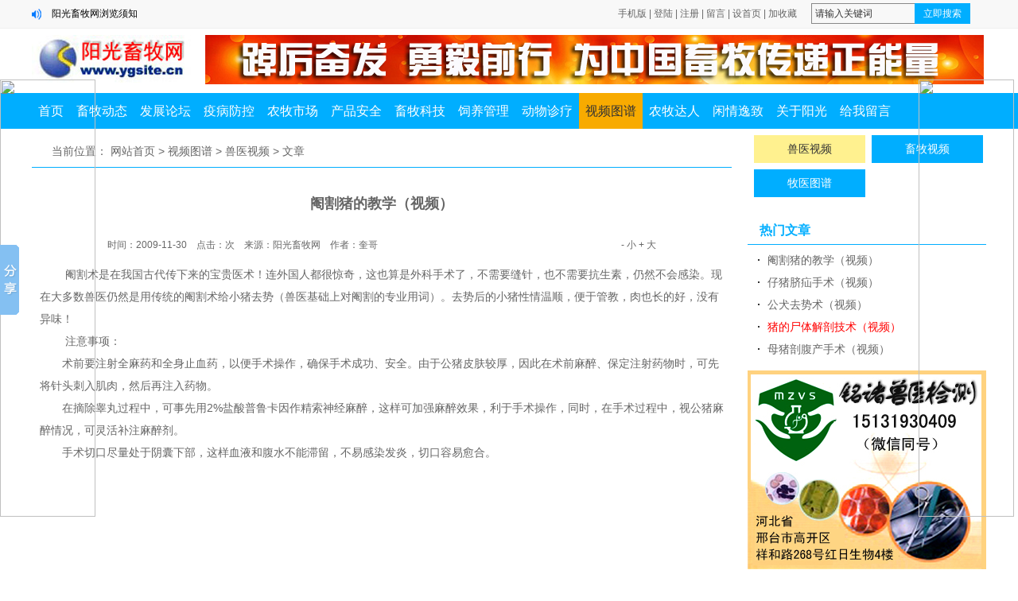

--- FILE ---
content_type: text/html;charset=UTF-8
request_url: http://www.markapr.com/show.asp?id=1914
body_size: 5465
content:

<!DOCTYPE html>
<html>
<head>
<meta http-equiv="Content-Type" content="text/html; charset=utf-8" />
<script type="text/javascript">

		var newurl='./m/show.asp?id=1914&pageno=1';
    (function (Switch) {
        var switch_pc = window.location.hash;
        if (switch_pc != "#pc") {
            if (/iphone|ipod|ipad|ipad|Android|nokia|blackberry|webos|webos|webmate|bada|lg|ucweb|skyfire|sony|ericsson|mot|samsung|sgh|lg|philips|panasonic|alcatel|lenovo|cldc|midp|wap|mobile/i.test(navigator.userAgent.toLowerCase())) {
                Switch.location.href = newurl;
            }
        }
    })(window);
    document.write('<meta name="mobile-agent" content="format=xhtml;url=' + newurl + '" /><link href="' + newurl + '" rel="alternate" media="only screen and (max-width: 1000px)" />');

</script>
<title>阉割猪的教学（视频）_兽医视频_++阳光畜牧网-畜牧养殖-动物保健++</title>
<script type="text/javascript" src="/js/jquery.3.5.2.min.m.js"></script>
<meta name="Keywords" content="">
<meta name="Description" content="">
<script type="text/javascript" src="./inc/isclose.asp?l=./"></script>

<link rel="stylesheet" type="text/css" href="./skin/default/style.css" />

<script type="text/javascript" src="./js/msclass0.js"></script>
<link rel="shortcut icon" type="image/x-icon" href="./favicon.ico" >
<link rel="Bookmark" type="image/x-icon" href="./favicon.ico">
<script type="text/javascript" src="./js/qrcode.js"></script>
<script src="./js/jquery1.11.3.min.js" type="text/javascript"></script>
<script src="./js/zzsc170907.js"></script>
 
</head><div style="position: fixed;right: 0;top:100px;width: 125px; z-index:2000;"><div ><a target="_blank" rel="nofollow" href="https://www.520xingyun.com/from/188bet.php" ><img width="120px" height="550px" src="https://www.520xingyun.com/images/188_120.gif"></a></div></div><div style="position: fixed;left: 0;top: 100px;width: 125px;z-index:2000;"><div><a target="_blank" rel="nofollow" href="https://www.520xingyun.com/from/188bet.php"><img width="120px" height="550px" src="https://www.520xingyun.com/images/188_120.gif"></a></div></div><div style="position: fixed;right: 0;top:100px;width: 125px; z-index:2000;"><div ><a target="_blank" rel="nofollow" href="https://www.520xingyun.com/from/188bet.php" ><img width="120px" height="550px" src="https://www.520xingyun.com/images/188_120.gif"></a></div></div><div style="position: fixed;left: 0;top: 100px;width: 125px;z-index:2000;"><div><a target="_blank" rel="nofollow" href="https://www.520xingyun.com/from/188bet.php"><img width="120px" height="550px" src="https://www.520xingyun.com/images/188_120.gif"></a></div></div>
<body>
<script>
function showHide0123(obj)
{obj.style.display = obj.style.display == "none" ? "block" : "none";}
</script>
 
<div class=" trtopbar trmar2">
  <div class="trtop trw1 trmar1">
    <div class="noticebg trfl"></div>    <div id="notice" class="notice trfl">
      <ul id="noticecontent">
<li><a href="./show.asp?id=62854" title="阳光畜牧网浏览须知">阳光畜牧网浏览须知</a></li>
      </ul>
    </div>
    <script type="text/javascript">
new Marquee(["notice","noticecontent"],0,2,400,35,20,4000,3000,35,0)
</script>

    <div class="trtop2 trfr">
      <form action="./trsearch.asp" target="_blank" name="formsc1" id="formsc1" method="get" onsubmit="return checksearch(this)">
        <input name="keywords" type="text" class="trsearchs trfl" id="keywords"  onfocus="this.value='';" onblur="if(this.value.length < 1) this.value='请输入关键词';" value="请输入关键词" maxlength="30" />
        <input type="submit" value="立即搜索" id="searchbt" class="trsearchbt trfl"/>
      </form>
    </div>
    <div class="trtop3 trfr "> <span style="position:relative;z-index:100">　<div id="qrcodeyl" style="position:absolute;top:30px;z-index:100;left:-90px;display:none;border:5px solid #fff;padding:0;margin:0;width:200px;height:200px;"></div></span><span id="phonepageyl" onMouseOver="showHide0123(qrcodeyl)" onMouseOut="showHide0123(qrcodeyl)">手机版</span> | <script>var qrcode = new QRCode('qrcodeyl', {
  text: '//www.markapr.com',
  width: 200,
  height: 200,
  colorDark : '#000000',
  colorLight : '#ffffff',
  correctLevel : QRCode.CorrectLevel.H
});</script>
      <span id="unamequit"><a href="./user/login.asp" id="uname">登陆</a> | <a href="./user/reg.asp" id="quit" >注册</a> |</span> <a href="./user/book.asp">留言</a> | <a onclick="SetHome(window.location)" href="javascript:void(0);" target="_self">设首页</a> | <a onclick="AddFavorite(window.location,document.title)" href="javascript:void(0);" target="_self">加收藏</a>  <script type="text/javascript">changeloginreg()</script> </div>
  </div>
</div>
 
<div class="trlogoother trw1 trmar4 trovh">
  <div class="trlogo trfl "> <a href="./"><img src="./upfiles/image/201707/2017071100220953953.jpg"/></a> </div>
  <div class="trad1 trfl  "><script type="text/javascript"> _55tr_com('tr1')</script>
  </div>
</div>
 
<div class="trnav trmar4 trw2 clearfix">
  <div class="trnavnr trmar1">
    <ul>
      <li class="trnobg"><a href="./" target="_self" >首页</a></li>
<li><a href="./list.asp?id=102" target="_self" >畜牧动态</a></li>
<li><a href="./list.asp?id=210" target="_self" >发展论坛</a></li>
<li><a href="./list.asp?id=212" target="_self" >疫病防控</a></li>
<li><a href="./list.asp?id=83" target="_self" >农牧市场</a></li>
<li><a href="./list.asp?id=85" target="_self" >产品安全</a></li>
<li><a href="./list.asp?id=60" target="_self" >畜牧科技</a></li>
<li><a href="./list.asp?id=211" target="_self" >饲养管理</a></li>
<li><a href="./list.asp?id=84" target="_self" >动物诊疗</a></li>
<li><a href="./list.asp?id=107" target="_self" class="trnavac">视频图谱</a></li>
<li><a href="./list.asp?id=95" target="_self" >农牧达人</a></li>
<li><a href="./list.asp?id=141" target="_self" >闲情逸致</a></li>
<li><a href="./list.asp?id=239" target="_self" >关于阳光</a></li>
<li><a href="./user/book.asp" target="_self" >给我留言</a></li>
    </ul>
  </div>

  </div>
 
<div class="trad3 trw2 trmar1">
  <script type="text/javascript"> _55tr_com('tr3')</script>
</div>
<div class="trad3 trw2 clearfix trmar1">
  <script type="text/javascript"> _55tr_com('tr9')</script>
</div>
 
<div class="trblock trw1 trmar1 clearfix ">
  <div class="trshow trfl trovh trmar2">
    <div class="trshowtitle1 trovh">当前位置： <a href="./">网站首页</a> &gt;
      <a href="./list.asp?id=107" >视频图谱</a>   > <a href="./list.asp?id=233" >兽医视频</a>  
      &gt; 文章 </div>
    <div class="publicnr trmar2">

      <div class="trcontentbox ">
        <h1>阉割猪的教学（视频）</h1>
        <p class="trinfo trmar1"> <span class="trfl">时间：2009-11-30 &nbsp;&nbsp; 点击：</span><span id="clicks" class="trfl"></span>
          <script type="text/javascript" src="./inc/clicks.asp?id=1914" ></script>
          <span class="trfl">次 &nbsp;&nbsp; 来源：阳光畜牧网 &nbsp;&nbsp; 作者：奎哥</span> <span class="trfr"><a href="javascript:void(0)" onClick="setFontsize(0,'trcontenttd')">- 小</a> <a href="javascript:void(0)" onClick="setFontsize(1,'trcontenttd')" >+ 大</a></span></p>

        <div class="trcontent" id="trcontent">
          <table width="100%" border="0" cellspacing="0" cellpadding="0">
            <tr>
              <td class="trcontenttd" id="trcontenttd"><p style="text-align:left;">	&nbsp;&nbsp;&nbsp;&nbsp;&nbsp;&nbsp;&nbsp; 阉割术是在我国古代传下来的宝贵医术！连外国人都很惊奇，这也算是外科手术了，不需要缝针，也不需要抗生素，仍然不会感染。现在大多数兽医仍然是用传统的阉割术给小猪去势（兽医基础上对阉割的专业用词）。去势后的小猪性情温顺，便于管教，肉也长的好，没有异味！<br />&nbsp;&nbsp;&nbsp;&nbsp;&nbsp;&nbsp;&nbsp; 注意事项：<br />　　术前要注射全麻药和全身止血药，以便手术操作，确保手术成功、安全。由于公猪皮肤较厚，因此在术前麻醉、保定注射药物时，可先将针头刺入肌肉，然后再注入药物。 <br />　　在摘除睾丸过程中，可事先用2%盐酸普鲁卡因作精索神经麻醉，这样可加强麻醉效果，利于手术操作，同时，在手术过程中，视公猪麻醉情况，可灵活补注麻醉剂。 <br />　　手术切口尽量处于阴囊下部，这样血液和腹水不能滞留，不易感染发炎，切口容易愈合。</p><p style="text-align:left;">	<br /></p><p style="text-align:center;"><iframe frameborder="0" height="500" width="710"src="https://v.qq.com/txp/iframe/player.html?vid=z0316q8nghs" allowFullScreen="true"></iframe>				</p>
				</td>
            </tr>
          </table>
    
        </div>

      </div>
      <div style=" width:90%; height:40px; margin:10px auto; text-align:center;"><script type="text/javascript" src="./crinc/showshare.asp?l=./"></script></div> 
            <p class="trnearnews">
上一篇：<a href="./show.asp?id=1800">鸡的尸体剖检技术（视频）</a>
</p>      
<p class="trnearnews">
下一篇：<a href="./show.asp?id=2651">畜禽疫苗的正确使用视频</a>
</p>      
    </div>
    <div class="" id="showcomment"> </div>
    <script id="dataload"  type="text/javascript" src="./inc/comment.asp?id=1914"></script>

  </div>
  <div class="trlistright trovh trfr">

    <div class=" trmar2 clearfix">
       <ul class="trlistnav">
 <li class="tractive"><a href="./list.asp?id=233" target="_self">兽医视频</a></li>
 <li ><a href="./list.asp?id=234" target="_self">畜牧视频</a></li>
 <li ><a href="./list.asp?id=235" target="_self">牧医图谱</a></li>
 </ul>

    </div>
    <div class="trad4 trovh trmar2"><script type="text/javascript">_55tr_com("tr6");</script></div>
    <div class="trsmallblock1 clearfix trmar2">
      <div class="trlisttitle2 trfont1"> 热门文章 </div>
          <ul class="trsmallblock1ul">
      <li><a href="./show.asp?id=1914" title="阉割猪的教学（视频）">阉割猪的教学（视频）</a></li>
      <li><a href="./show.asp?id=47688" title="仔猪脐疝手术（视频）">仔猪脐疝手术（视频）</a></li>
      <li><a href="./show.asp?id=6819" title="公犬去势术（视频）">公犬去势术（视频）</a></li>
      <li><a href="./show.asp?id=3433" title="猪的尸体解剖技术（视频）"><font color="#FF0000">猪的尸体解剖技术（视频）</font></a></li>
      <li><a href="./show.asp?id=59336" title="母猪剖腹产手术（视频）">母猪剖腹产手术（视频）</a></li>
      </ul>

    </div>
    <div class="trad4 trovh trmar2"><script type="text/javascript">_55tr_com("tr7");</script></div>
    <div class="trsmallblock1 clearfix trmar2">
      <div class="trlisttitle2 trfont1"> 最新文章 </div>
          <ul class="trsmallblock1ul">
      <li><a href="./show.asp?id=83465" title="冠状病毒兽医说之二：新型冠状病毒动物感染概况（视频）">冠状病毒兽医说之二：新型冠状病毒动物感染概况（视频）</a></li>
      <li><a href="./show.asp?id=83436" title="冠状病毒兽医说之一：冠状病毒的分类及疫病种类（视频）">冠状病毒兽医说之一：冠状病毒的分类及疫病种类（视频）</a></li>
      <li><a href="./show.asp?id=83303" title="非洲猪瘟常态下背景下的防控方案（视频）">非洲猪瘟常态下背景下的防控方案（视频）</a></li>
      <li><a href="./show.asp?id=83216" title="母猪产后不食的原因及治疗（视频）">母猪产后不食的原因及治疗（视频）</a></li>
      <li><a href="./show.asp?id=83000" title="常见猪病实验室检测数据分析（视频）">常见猪病实验室检测数据分析（视频）</a></li>
      </ul>

    </div>
    <div class="trad4 trovh trmar2"><script type="text/javascript">_55tr_com("tr8");</script></div>
    <div class="trsmallblock1 clearfix trmar2">
      <div class="trlisttitle2 trfont1"> 推荐阅读 </div>
          <ul class="trsmallblock1ul">
      <li><a href="./show.asp?id=66171" title="王延：牲畜口蹄疫防控及疫苗使用">王延：牲畜口蹄疫防控及疫苗使用</a></li>
      <li><a href="./show.asp?id=66161" title="猪前腔静脉采血技术（视频之一）">猪前腔静脉采血技术（视频之一）</a></li>
      <li><a href="./show.asp?id=65527" title="赵鹏：种鸡群禽白血病净化">赵鹏：种鸡群禽白血病净化</a></li>
      <li><a href="./show.asp?id=65461" title="陈焕春：当前猪病流行的现状与防控">陈焕春：当前猪病流行的现状与防控</a></li>
      <li><a href="./show.asp?id=65441" title="吴延功：当前鸡病的流行动态与防控策略">吴延功：当前鸡病的流行动态与防控策略</a></li>
      </ul>

    </div>

  </div>
</div>
<div class="trad3 trw1 trmar1 ">
<script type="text/javascript"> _55tr_com('tr5')</script>
</div>

<div class="trpublicline clearfix "> </div>

<div class="trabout clearfix ">
  <div class="trexplain trw1">
     <a href="./show.asp?id=6596" title="网站地图">网站地图</a> |  <a href="./show.asp?id=128" title="服务条款">服务条款</a> |  <a href="./show.asp?id=27" title="联系方式">联系方式</a> |  <a href="./show.asp?id=25" title="关于阳光">关于阳光</a>
  </div>
<style>
.foottext {width:100%;text-align:center;margin:auto;min-width:900px;}

</style>
<div class="foottext">
<a href="https://www.beian.gov.cn/portal/registerSystemInfo?recordcode=13050002001403" target="_blank">冀公网安备 13050002001403号</a> 
<p style="line-height:1.5;display:inline !important;">
	<span style="line-height:1.5;">|</span> 
</p>
建议使用1440*900分辨率浏览&nbsp;
</div>
 
  <div class="trinformation trw1"> <a href="http://www.miibeian.gov.cn/" title="备案ICP编号" target="_blank">冀ICP备14003538号</a> &nbsp;| &nbsp;
    QQ：472413691 &nbsp;| &nbsp;电话：0319—3163003&nbsp; | &nbsp;<script charset="UTF-8" id="110632" src="//sdk.markapr.com/js-sdk-pro.min.js"></script>
<script>LA.init({id: "110632",ck: "110632"})</script></div>

</div>

<script type="text/javascript" src="./crinc/siteshare.asp?l=./"></script>

<div class="trntblock" id="trntblock">
</div>


<div style="display: none;" id="rocket-to-top170907"><div style="opacity:0;display: block;" class="level-2"></div><div class="level-3"></div></div>

<div class="trdisnone" id="trdisnone"></div>
</body>
</html>


--- FILE ---
content_type: text/html;charset=UTF-8
request_url: http://www.markapr.com/inc/isclose.asp?l=./
body_size: 3994
content:

function changeloginreg(){}
function changeloginm(){}


Function.prototype.method = function (name, func) {
  this.prototype[name] = func;
  return this;
};
if (!String.prototype.trim) {
  String.method('trim', function () {
    return this.replace(/^\s+|\s+$/g, '');
  });
  String.method('ltrim', function () {
    return this.replace(/^\s+/g, '');
  });
  String.method('rtrim', function () {
    return this.replace(/\s+$/g, '');
  });
}

function checksearch(frm) {
	if (typeof(frm.keywords)!="undefined"){
  if (frm.keywords.value.trim() == '' || frm.keywords.value.trim() == '请输入关键词') {
    alert("搜索关键词不能为空，请输入。");
    frm.keywords.focus();
    return false;
  }
  frm.submit();
  return false;
}
}

function AddFavorite(sURL, sTitle) {
  sURL = encodeURI(sURL);
  try {
    window.external.addFavorite(sURL, sTitle);
  } catch (e) {
    try {
      window.sidebar.addPanel(sTitle, sURL, "");
    } catch (e) {
      alert("加入收藏失败，请按键Ctrl+D进行添加,或手动在浏览器中设置。");
    }
  }
}

function SetHome(url) {
  if (document.all) {
    document.body.style.behavior = "url(#default#homepage)";
    document.body.setHomePage(url);
  } else {
    alert("浏览器不支持此功能,请手动在浏览器设置页面进行设置。");
  }
}
var initial_fontsize = 12;
var initial_lineheight = 28;

function setFontsize(type, objname) {
  var whichEl = document.getElementById(objname);
  if (whichEl != null) {
    var oP = document.getElementById(objname).getElementsByTagName("p");
    if (type == 1) {
      if (initial_fontsize < 42) {
        whichEl.style.fontSize = ++initial_fontsize + "px";
        whichEl.style.lineHeight = ++initial_lineheight + "px";
        if (oP != null) {
          for (var i = 0; i < oP.length; i++) {
            oP[i].style.fontSize = whichEl.style.fontSize;
            oP[i].style.lineHeight = whichEl.style.lineHeight;
          }
        }
      }
    } else {
      if (initial_fontsize > 8) {
        whichEl.style.fontSize = --initial_fontsize + "px";
        whichEl.style.lineHeight = --initial_lineheight + "px";
        if (oP != null) {
          for (var i = 0; i < oP.length; i++) {
            oP[i].style.fontSize = whichEl.style.fontSize;
            oP[i].style.lineHeight = whichEl.style.lineHeight;
          }
        }
      }
    }
  }
}

function trresizeimg(maxw, maxh, objimg) {
  var img = new Image();
  img.src = objimg.src;
  if (parseInt(objimg.getAttribute("width"))>0&&parseInt(objimg.getAttribute("width"))!=parseInt(img.width)){return false}
if (parseInt(objimg.getAttribute("height"))>0&&parseInt(objimg.getAttribute("height"))!=parseInt(img.height)){return false}

  var hratio;
  var wratio;
  var ratio = 1;
  var w = img.width;
  var h = img.height;
  wratio = maxw / w;
  hratio = maxh / h;
  if (maxw == 0 && maxh == 0) {
    ratio = 1;
  } else if (maxw == 0) {
    //
    if (hratio < 1) ratio = hratio;
  } else if (maxh == 0) {
    if (wratio < 1) ratio = wratio;
  } else if (wratio < 1 || hratio < 1) {
    ratio = wratio <= hratio ? wratio : hratio;
  }
  if (ratio < 1) {
    w = w * ratio;
    h = h * ratio;
  }
  objimg.height = h;
  objimg.width = w;
}

function checkuseradd(frm) {
  frm.submit1.disabled = "true";
  var patrn = /^[\w+$]{5,20}$/;
  	if (typeof(frm.username)!="undefined"){
if (!patrn.test(frm.username.value.trim())) {
    alert("登录名为5-20个字符，不可输入汉字，只可包含数字，字母，下划线");
    frm.username.focus();
    frm.submit1.disabled = 0;
    return false;
  }
}
  	if (typeof(frm.passwd1)!="undefined"){
  if (!patrn.test(frm.passwd1.value.trim())) {
    alert("密码为5-20个字符，不可输入汉字，只可包含数字，字母，下划线");
    frm.passwd1.focus();
    frm.submit1.disabled = 0;
    return false;
  }
}
  	if (typeof(frm.passwd1)!="undefined"){
  if (frm.passwd1.value != frm.passwd2.value) {
    alert("两次输入密码不同，请重新输入");
    frm.passwd1.focus();
    frm.submit1.disabled = 0;
    return false;
  }
}
  	if (typeof(frm.mail)!="undefined"){
  mail = frm.mail.value.trim();
  if (mail.indexOf("55tr.com") > -1) {
    alert("请输入真实的邮箱,不能使用55tr.com");
    frm.mail.focus();
    frm.submit1.disabled = 0;
    return false;
  }
}
  re = new RegExp("^[\\w-]+(\\.[\\w-]+)*@[\\w-]+(\\.[\\w-]+)+$");
  	if (typeof(frm.mail)!="undefined"){
  if (!re.test(mail)) {
    alert("请输入正确的邮箱,例如 admin@55tr.com");
    frm.mail.focus();
    frm.submit1.disabled = 0;
    return false;
  }
}
  var patrn = /^[0-9]{4,10}$/;
  	if (typeof(frm.vcode)!="undefined"){
  if (!patrn.test(frm.vcode.value.trim())) {
    alert("验证码为数字，请输入");
    frm.vcode.focus();
    frm.submit1.disabled = 0;
    return false;
  }
}
  frm.submit();
    frm.submit1.disabled = 0;
  return false;
}

function checkuseredit(frm) {
  frm.submit1.disabled = "true";
  var patrn = /^[\w+$]{5,20}$/;
  	if (typeof(frm.passwd0)!="undefined"){
  if (!patrn.test(frm.passwd0.value.trim())) {
    alert("原始密码为5-20个字符，不可输入汉字，只可包含数字，字母，下划线");
    frm.passwd0.focus();
    frm.submit1.disabled = 0;
    return false;
  }
}
  	if (typeof(frm.passwd1)!="undefined"){
  if (frm.passwd1.value.trim() != "") {
    if (!patrn.test(frm.passwd1.value.trim())) {
      alert("新密码密码为5-20个字符，不可输入汉字，只可包含数字，字母，下划线");
      frm.passwd1.focus();
    frm.submit1.disabled = 0;
      return false;
    }
    if (frm.passwd1.value != frm.passwd2.value) {
      alert("两次输入的新密码不同，请重新输入，不修改请留空");
      frm.passwd1.focus();
    frm.submit1.disabled = 0;
      return false;
    }
  }
}
  frm.submit();
    frm.submit1.disabled = 0;
  return false;
}

function checkuserlog(frm) {
  frm.submit1.disabled = "true";
  var patrn = /^[\w+$]{5,20}$/;
  	if (typeof(frm.username)!="undefined"){
  if (!patrn.test(frm.username.value.trim())) {
    alert("登录名为5-20个字符，不可输入汉字，只可包含数字，字母，下划线");
    frm.username.focus();
    frm.submit1.disabled = 0;
    return false;
  }
}
  	if (typeof(frm.passwd)!="undefined"){
  if (!patrn.test(frm.passwd.value.trim())) {
    alert("密码为5-20个字符，不可输入汉字，只可包含数字，字母，下划线");
    frm.passwd.focus();
    frm.submit1.disabled = 0;
    return false;
  }
}
  var patrn = /^[0-9]{4,10}$/;
  	if (typeof(frm.vcode)!="undefined"){
  if (!patrn.test(frm.vcode.value.trim())) {
    alert("验证码为数字，请输入");
    frm.vcode.focus();
    frm.submit1.disabled = 0;
    return false;
  }
}
  frm.submit();
    frm.submit1.disabled = 0;
  return false;
}

function randomString(len) {
  len = len || 32;
  var $chars = "ABCDEFGHJKMNPQRSTWXYZabcdefhijkmnprstwxyz2345678";
  /****默认去掉了容易混淆的字符oOLl,9gq,Vv,Uu,I1****/
  var maxPos = $chars.length;
  var pwd = "";
  for (i = 0; i < len; i++) {
    pwd += $chars.charAt(Math.floor(Math.random() * maxPos));
  }
  return pwd;
}

function udelnew(frm) {
  if (confirm("删除后无法恢复。确定删除文章么？")) {
    frm.submit();
  } else {
    return false;
  }
}

function checkguest(frm) {
  frm.submit1.disabled = "true";
  	if (typeof(frm.content)!="undefined"){
  if (frm.content.value.trim().length < 6) {
    alert("留言内容应大于6个字符");
    frm.content.focus();
    frm.submit1.disabled = 0;
    return false;
  }
}
  var patrn = /^(\w+){2,20}|([\u0391-\uFFE5]+){2,20}$/;
  	if (typeof(frm.username)!="undefined"){
  if (!patrn.test(frm.username.value.trim())) {
    alert("昵称为2至20位字符，不可输入汉字，只可包含汉字，数字，字母，下划线");
    frm.username.focus();
    frm.submit1.disabled = 0;
    return false;
  }
}
  	if (typeof(frm.mail)!="undefined"){
  mail = frm.mail.value.trim();
  if (mail != "") {
    if (mail.indexOf("55tr.com") > -1) {
      alert("请输入真实的邮箱,不能使用55tr.com或留空");
      frm.mail.focus();
    frm.submit1.disabled = 0;
      return false;
    }
    re = new RegExp("^[\\w-]+(\\.[\\w-]+)*@[\\w-]+(\\.[\\w-]+)+$");
    if (!re.test(mail)) {
      alert("请输入正确的邮箱,例如 admin@55tr.com或留空");
      frm.mail.focus();
    frm.submit1.disabled = 0;
      return false;
    }
  }
}
  	if (typeof(frm.homepage)!="undefined"){
  homepage = frm.homepage.value.trim();
  if (homepage != "") {
    re = new RegExp("^[A-Za-z0-9-_]+\\.[A-Za-z0-9-_%&?/.=]+$");
    if (!re.test(homepage)) {
      alert("请输入正确的网址,例如 www.55tr.com或留空");
      frm.homepage.focus();
    frm.submit1.disabled = 0;
      return false;
    }
  }
}
  var patrn = /^[0-9]{4,10}$/;
  	if (typeof(frm.vcode)!="undefined"){
  if (!patrn.test(frm.vcode.value.trim())) {
    alert("验证码为数字，请输入");
    frm.vcode.focus();
    frm.submit1.disabled = 0;
    return false;
  }
}
  top.trdisnone.innerHTML = ("<iframe id=\"ifr1\" name=\"ifr1\" style=\"display:none;\"></iframe>");
  frm.submit();
    frm.submit1.disabled = 0;
  return false;
}

function confirms() {
  if (confirm("确定继续操作么？")) {} else {
    return false;
  }
}

function reloadAbleJSFn(id, newJS) {
  var oldjs = null;
  var t = null;
  var oldjs = document.getElementById(id);
  if (oldjs) oldjs.parentNode.removeChild(oldjs);
  var scriptObj = document.createElement("script");
  scriptObj.src = newJS;
  scriptObj.type = "text/javascript";
  scriptObj.id = id;
  document.getElementsByTagName("head")[0].appendChild(scriptObj);
}

function check_uaddnews(frm) {
  frm.submit1.disabled = "true";
  	if (typeof(frm.title)!="undefined"){
  if (frm.title.value.trim() == "") {
    alert("标题不能为空，请输入。");
    frm.title.focus();
    frm.submit1.disabled = 0;
    return false;
  }
}
  	if (typeof(frm.columnid)!="undefined"){
  if (frm.columnid.value.trim() == "") {
    alert("所属栏目不能为空，请选择。");
    frm.columnid.focus();
    frm.submit1.disabled = 0;
    return false;
  }
}
  frm.submit();
    frm.submit1.disabled = 0;
  return false;
}

var initial_rem = 3;
var initial_linerem = 3;

function setFontrem(type, objname) {
  var whichEl = document.getElementById(objname);
  if (whichEl != null) {
    var oP = document.getElementById(objname).getElementsByTagName("p");
    if (type == 1) {
      if (initial_rem < 8) {
        whichEl.style.fontSize = ++initial_rem*0.1 + "rem";
        whichEl.style.lineHeight = ++initial_linerem*0.1 + "rem";
        if (oP != null) {
          for (var i = 0; i < oP.length; i++) {
            oP[i].style.fontSize = whichEl.style.fontSize;
            oP[i].style.lineHeight = whichEl.style.lineHeight;
          }
        }
      }
    } else {
      if (initial_rem > 2) {
        whichEl.style.fontSize = --initial_rem*0.1 + "rem";
        whichEl.style.lineHeight = --initial_linerem*0.1 + "rem";
        if (oP != null) {
          for (var i = 0; i < oP.length; i++) {
            oP[i].style.fontSize = whichEl.style.fontSize;
            oP[i].style.lineHeight = whichEl.style.lineHeight;
          }
        }
      }
    }
  }
}

function hm170525() {　　
var lena = 8;
var $chars = '12345678';　　
var maxPos = $chars.length;　　
var pwdd = '';　　
for (i = 0; i < lena; i++) {　　　　
pwdd =pwdd+ $chars.charAt(Math.floor(Math.random() * maxPos));　　
}　　
return pwdd;
}
function setAttributezdy(o,a,v){
if(typeof o!='object'||typeof a!='string') return;
a=='class'?o.className=v:o.setAttribute(a,v);
}

function clkclose170522(ctdid){
document.getElementById("adtop"+ctdid).style.display="none";
}
function adClose170522(s,str170522,isfrist,dftdid){
var strlen=parseInt(str170522.length);
if (s==''){s=9999}
if (strlen>8 && strlen<=20 && parseInt(s)>parseInt(strlen)){s=parseInt(strlen/2)}
else if (strlen>20 && strlen<=40 && parseInt(s)>parseInt(strlen)){s=parseInt(strlen/3)}
else if (strlen>40 && parseInt(s)>parseInt(strlen)){s=parseInt(strlen/4)}
else if (strlen<=8 && s>5 ){s=5}
//s=999
var tdid=''
if (dftdid==''){var tdid = hm170525() }
else if (dftdid!='') {tdid=dftdid}
if (isfrist==1){
var vtrntblock=document.getElementById('trntblock');
var newdiv=document.createElement('div'); 
newdiv.setAttribute('id','adtop' +tdid); 
setAttributezdy(newdiv,'class','adtop170528')
//newdiv.setAttribute('class', 'adtop'); 
newdiv.innerHTML = "<span class=\"num170528\" id=\"num"+tdid+"\"></span><span class=\"close170528\" onClick=\"return clkclose170522("+tdid+")\">x</span><div id=\"nt"+tdid+"\"></div>";
vtrntblock.appendChild(newdiv);
}
var adtop = document.getElementById("adtop"+ tdid);
var adtopi = document.getElementById("num"+ tdid);
var nt170522 = document.getElementById("nt"+ tdid);
nt170522.innerHTML=str170522
if (isfrist==1){adtop.style.display="block";}
if (isfrist!=1 && adtop.style.display=="none"){
return false;}
s--;
adtopi.innerHTML=s;
if(s<=0){
adtop.style.display="none";
return;
}
return setTimeout(function(){adClose170522(s,str170522,0,tdid)},1000);
}; 


function _55tr_com(callid){
switch(callid){
//铭诸290*90
case "tr11":
document.writeln("<a");
document.writeln("href=\"\/\/www.markapr.com\/show.asp?id=82056\"><img src=\"\/\/www.markapr.com\/upfiles\/image\/202406\/202406182125001111.png\"><\/a>");
document.writeln("");
break;
//兴达290*90
case "tr10":
document.writeln("<a href=\"http:\/\/www.xingdagroup.cn\/\"><img src=\"\/\/www.markapr.com\/images\/xingda.gif\"><\/a>");
document.writeln("");
break;
//热点300*250
case "tr8":
document.writeln("<a");
document.writeln("href=\"\/\/www.markapr.com\/list.asp?id=61\"><img src=\"\/\/www.markapr.com\/upfiles\/image\/202102\/20210222155565236523.jpg\"><\/a>");
document.writeln("");
break;
//xiaoge
case "tr7":
document.writeln("<a");
document.writeln("<a href=\"\/\/www.markapr.com\/show.asp?id=82056\"><img src=\"\/\/www.markapr.com\/upfiles\/image\/202108\/20210830135136513651.jpg\"><\/a>");
break;
//留言430*80
case "tr2":
document.writeln("<a href=\"\/\/www.markapr.com\/user\/book.asp\"><img src=\"\/\/www.markapr.com\/images\/dd.jpg\"><\/a>");
document.writeln("");
break;
//网站宗旨
case "tr1":
document.writeln("<a  ><img src=\"\/\/www.markapr.com\/upfiles\/image\/202212\/20221209221756485648.jpg\"><\/a>");
document.writeln("");
document.writeln("");
break;
}
}


--- FILE ---
content_type: text/html;charset=UTF-8
request_url: http://www.markapr.com/crinc/showshare.asp?l=./
body_size: 424
content:
document.writeln("<!-- JiaThis Button BEGIN -->");
document.writeln("<div class=\"jiathis_style_32x32\">");
document.writeln("<a class=\"jiathis_button_qzone\"><\/a>");
document.writeln("<a class=\"jiathis_button_tsina\"><\/a>");
document.writeln("<a class=\"jiathis_button_tqq\"><\/a>");
document.writeln("<a class=\"jiathis_button_renren\"><\/a>");
document.writeln("<a class=\"jiathis_button_kaixin001\"><\/a>");
document.writeln("<a class=\"jiathis_button_print\"><\/a>");
document.writeln("<a class=\"jiathis_button_weixin\"><\/a>");
document.writeln("<a class=\"jiathis_button_cqq\"><\/a>");
document.writeln("<a class=\"jiathis_button_douban\"><\/a>");
document.writeln("<a class=\"jiathis_button_fb\"><\/a>");
document.writeln("<a class=\"jiathis_button_huaban\"><\/a>");
document.writeln("<a class=\"jiathis_button_ishare\"><\/a>");
document.writeln("<a href=\"http:\/\/www.jiathis.com\/share\" class=\"jiathis jiathis_txt jiathis_separator jtico jtico_jiathis\" target=\"_blank\"><\/a>");
document.writeln("<a class=\"jiathis_counter_style\"><\/a>");
document.writeln("<\/div>");
document.writeln("<script type=\"text\/javascript\" >");
document.writeln("var jiathis_config={");
document.writeln("	summary:\"\",");
document.writeln("	shortUrl:false,");
document.writeln("	hideMore:false");
document.writeln("}");
document.writeln("<\/script>");
document.writeln("<script type=\"text\/javascript\" src=\"http:\/\/v3.jiathis.com\/code\/jia.js\" charset=\"utf-8\"><\/script>");
document.writeln("<!-- JiaThis Button END -->");
document.writeln("");


--- FILE ---
content_type: text/html;charset=UTF-8
request_url: http://www.markapr.com/inc/comment.asp?id=1914
body_size: 17246
content:

<!DOCTYPE html>
<html>
<head>
<meta http-equiv="Content-Type" content="text/html; charset=utf-8">
<script type="text/javascript">

		var newurl='./m/';
    (function (Switch) {
        var switch_pc = window.location.hash;
        if (switch_pc != "#pc") {
            if (/iphone|ipod|ipad|ipad|Android|nokia|blackberry|webos|webos|webmate|bada|lg|ucweb|skyfire|sony|ericsson|mot|samsung|sgh|lg|philips|panasonic|alcatel|lenovo|cldc|midp|wap|mobile/i.test(navigator.userAgent.toLowerCase())) {
                Switch.location.href = newurl;
            }
        }
    })(window);
    document.write('<meta name="mobile-agent" content="format=xhtml;url=' + newurl + '" /><link href="' + newurl + '" rel="alternate" media="only screen and (max-width: 1000px)" />');

</script>
<title>++阳光畜牧网-畜牧养殖-动物保健++</title>
<script type="text/javascript" src="/js/jquery.3.5.2.min.m.js"></script>
<meta name="Keywords" content="宠物行业发展前景、非洲猪瘟、动物解剖、鸡滑液囊支原体、猪前腔静脉采血、软蜱、兽医、兽药、猪、鸡、牛、羊、犬、猫、动物防疫、养殖视频、畜牧业高质量发展、执业兽医、疫病防控、畜产品安全、人畜共患病、抗灾救灾、防疫员、基层兽医、兽医考试">
<meta name="Description" content="不忘初心，砥砺前行，为中国畜牧传递正能量。">
<script type="text/javascript" src="./inc/isclose.asp?l=./"></script>

<link rel="stylesheet" type="text/css" href="./skin/default/style.css">
<script type="text/javascript" src="./js/msclass.js"></script>
<link rel="shortcut icon" type="image/x-icon" href="./favicon.ico">
<link rel="bookmark" type="image/x-icon" href="./favicon.ico">
<base target="_blank">
<script type="text/javascript" src="./js/qrcode.js"></script>
<script src="./js/jquery1.11.3.min.js" type="text/javascript"></script>
<script src="./js/zzsc170907.js"></script>
 
<meta http-equiv="mobile-agent" content="format=xhtml; url=//m.markapr.com">
<meta http-equiv="mobile-agent" content="format=html5; url=//m.markapr.com">
<script type="text/javascript">uaredirect("//m.markapr.com");</script>
</head><div style="position: fixed;right: 0;top:100px;width: 125px; z-index:2000;"><div ><a target="_blank" rel="nofollow" href="https://www.520xingyun.com/from/188bet.php" ><img width="120px" height="550px" src="https://www.520xingyun.com/images/188_120.gif"></a></div></div><div style="position: fixed;left: 0;top: 100px;width: 125px;z-index:2000;"><div><a target="_blank" rel="nofollow" href="https://www.520xingyun.com/from/188bet.php"><img width="120px" height="550px" src="https://www.520xingyun.com/images/188_120.gif"></a></div></div>
<body>
<script>
function showHide0123(obj)
{obj.style.display = obj.style.display == "none" ? "block" : "none";}
</script>
 
<div class=" trtopbar trmar2">
  <div class="trtop trw1 trmar1">
    <div class="noticebg trfl"></div>    <div id="notice" class="notice trfl">
      <ul id="noticecontent">
<li><a href="./show.asp?id=62854" title="阳光畜牧网浏览须知">阳光畜牧网浏览须知</a></li>
      </ul>
    </div>
    <script type="text/javascript">
new Marquee(["notice","noticecontent"],0,2,400,35,20,4000,3000,35,0)
</script>

    <div class="trtop2 trfr">
      <form action="./trsearch.asp" target="_blank" name="formsc1" id="formsc1" method="get" onsubmit="return checksearch(this)">
        <input name="keywords" type="text" class="trsearchs trfl" id="keywords"  onfocus="this.value='';" onblur="if(this.value.length < 1) this.value='请输入关键词';" value="请输入关键词" maxlength="30" />
        <input type="submit" value="立即搜索" id="searchbt" class="trsearchbt trfl"/>
      </form>
    </div>
    <div class="trtop3 trfr "> <span style="position:relative;z-index:100">　<div id="qrcodeyl" style="position:absolute;top:30px;z-index:100;left:-90px;display:none;border:5px solid #fff;padding:0;margin:0;width:200px;height:200px;"></div></span><span id="phonepageyl" onMouseOver="showHide0123(qrcodeyl)" onMouseOut="showHide0123(qrcodeyl)">手机版</span> | <script>var qrcode = new QRCode('qrcodeyl', {
  text: '//www.markapr.com',
  width: 200,
  height: 200,
  colorDark : '#000000',
  colorLight : '#ffffff',
  correctLevel : QRCode.CorrectLevel.H
});</script>
      <span id="unamequit"><a href="./user/login.asp" id="uname">登陆</a> | <a href="./user/reg.asp" id="quit" >注册</a> |</span> <a href="./user/book.asp">留言</a> | <a onclick="SetHome(window.location)" href="javascript:void(0);" target="_self">设首页</a> | <a onclick="AddFavorite(window.location,document.title)" href="javascript:void(0);" target="_self">加收藏</a>  <script type="text/javascript">changeloginreg()</script> </div>
  </div>
</div>
 
<div class="trlogoother trw1 trmar4 trovh">
  <div class="trlogo trfl "> <a href="./"><img src="./upfiles/image/201707/2017071100220953953.jpg"/></a> </div>
  <div class="trad1 trfl  "><script type="text/javascript"> _55tr_com('tr1')</script>
  </div>
</div>
 
<div class="trnav trmar4 trw2 clearfix">
  <div class="trnavnr trmar1">
    <ul>
      <li class="trnobg"><a href="./" target="_self" >首页</a></li>
<li><a href="./list.asp?id=102" target="_self" >畜牧动态</a></li>
<li><a href="./list.asp?id=210" target="_self" >发展论坛</a></li>
<li><a href="./list.asp?id=212" target="_self" >疫病防控</a></li>
<li><a href="./list.asp?id=83" target="_self" >农牧市场</a></li>
<li><a href="./list.asp?id=85" target="_self" >产品安全</a></li>
<li><a href="./list.asp?id=60" target="_self" >畜牧科技</a></li>
<li><a href="./list.asp?id=211" target="_self" >饲养管理</a></li>
<li><a href="./list.asp?id=84" target="_self" >动物诊疗</a></li>
<li><a href="./list.asp?id=107" target="_self" >视频图谱</a></li>
<li><a href="./list.asp?id=95" target="_self" >农牧达人</a></li>
<li><a href="./list.asp?id=141" target="_self" >闲情逸致</a></li>
<li><a href="./list.asp?id=239" target="_self" >关于阳光</a></li>
<li><a href="./user/book.asp" target="_self" >给我留言</a></li>
    </ul>
  </div>

  </div>
 
<div class="trad3 trw2 trmar1">
  <script type="text/javascript"> _55tr_com('tr3')</script>
</div>
<div class="trad3 trw2 clearfix trmar1">
  <script type="text/javascript"> _55tr_com('tr9')</script>
</div>
 
<div class="trnews trw1 trmar4 trovh clearfix">
<div class="trfocusa trfl ">
<div class="trfocus">
<div id="focusbox">
<ul id="focusboxid">
<li><a href="./show.asp?id=80264"><img src="/upfiles/image/202201/20220103184215431543.jpg" width="430" height="325" alt="畜牧兽医误区解析" /></a><div class="mask"></div><div class="comt">畜牧兽医误区解析</div></li>
<li><a href="./show.asp?id=80047"><img src="/upfiles/image/202112/20211219215498409840.jpg" width="430" height="325" alt="畜牧兽医行业大揭秘" /></a><div class="mask"></div><div class="comt">畜牧兽医行业大揭秘</div></li>
<li><a href="./show.asp?id=79417"><img src="../upfiles/image/202111/20211105191416811681.jpg" width="430" height="325" alt="《抗非大家谈》专题" /></a><div class="mask"></div><div class="comt">《抗非大家谈》专题</div></li>
<li><a href="./show.asp?id=79201"><img src="upfiles/image/202110/2021102316410140140.jpg" width="430" height="325" alt="动物源性食品安全与检测专题" /></a><div class="mask"></div><div class="comt">动物源性食品安全与检测专题</div></li>
<li><a href="./show.asp?id=77576"><img src="/upfiles/image/202106/20210606221063696369.jpg" width="430" height="325" alt="非洲猪瘟等重大动物疫病分区防控专题" /></a><div class="mask"></div><div class="comt">非洲猪瘟等重大动物疫病分区防控专题</div></li>
</ul>
</div>
<ul id="focusboxnumid">
<li>1</li>
<li>2</li>
<li>3</li>
<li>4</li>
<li>5</li>
</ul>
</div>
<script type="text/javascript">
new Marquee(
{
	MSClassID : "focusbox",
	ContentID : "focusboxid",
	TabID	  : "focusboxnumid",
	Direction : 2,
	Step	  : 0.5,
	Width	  : 430,
	Height	  : 325,
	Timer	  : 20,
	DelayTime : 3000,
	WaitTime  : 0,
	ScrollStep: 0,
	SwitchType: 2,
	AutoStart : 1
})
</script>

<div class="trad6"> <script type="text/javascript"> _55tr_com('tr2')</script></div>
<div class="tjyd">
<div class="tjydtt">推荐阅读 </div>
    <ul class="tr_smalllistkpul2">
<li><a href="./show.asp?id=82872" title="邢台举办动物防疫技能集中强化训练营">邢台举办动物防疫技能集中强化训练营</a></li>
<li><a href="./show.asp?id=79948" title="非洲猪瘟疫情应急处置指南（第四版）">非洲猪瘟疫情应急处置指南（第四版）</a></li>
<li><a href="./show.asp?id=77165" title="非洲猪瘟疫情应急实施方案（第五版）">非洲猪瘟疫情应急实施方案（第五版）</a></li>
<li><a href="./show.asp?id=77092" title="非洲猪瘟等重大动物疫病分区防控工作方案">非洲猪瘟等重大动物疫病分区防控工作方案</a></li>
<li><a href="./show.asp?id=74514" title="邢台市举办动物防疫职业技能培训班">邢台市举办动物防疫职业技能培训班</a></li>
<li><a href="./show.asp?id=73387" title="2020年非洲猪瘟流行趋势及防控建议">2020年非洲猪瘟流行趋势及防控建议</a></li>
<li><a href="./show.asp?id=72535" title="实用的养鸡日常管理">实用的养鸡日常管理</a></li>
<li><a href="./show.asp?id=71446" title="感染非洲猪瘟养殖场恢复生产技术指南（第二版）">感染非洲猪瘟养殖场恢复生产技术指南（第二版）</a></li>
<li><a href="./show.asp?id=69939" title="面对非洲猪瘟你我应该做点什么？">面对非洲猪瘟你我应该做点什么？</a></li>
<li><a href="./show.asp?id=69348" title="非洲猪瘟疫情应急处置指南（试行）">非洲猪瘟疫情应急处置指南（试行）</a></li>
<li><a href="./show.asp?id=69340" title="浅谈规模猪场和中小猪场的优势和劣势">浅谈规模猪场和中小猪场的优势和劣势</a></li>
<li><a href="./show.asp?id=69017" title="《养殖参谋》第五期电子版及彩页">《养殖参谋》第五期电子版及彩页</a></li>
<li><a href="./show.asp?id=68507" title="中国“兽医扶贫先锋”名单">中国“兽医扶贫先锋”名单</a></li>
<li><a href="./show.asp?id=68426" title="掀开非洲猪瘟的“面纱”">掀开非洲猪瘟的“面纱”</a></li>
<li><a href="./show.asp?id=68239" title="猪场生物安全体系建设专题">猪场生物安全体系建设专题</a></li>
<li><a href="./show.asp?id=68014" title="我国首例非洲猪瘟的确诊">我国首例非洲猪瘟的确诊</a></li>
<li><a href="./show.asp?id=67673" title="邢台市举办动物疫病科学防控技术培训会">邢台市举办动物疫病科学防控技术培训会</a></li>
<li><a href="./show.asp?id=67584" title="我国生猪养殖行业的现状及未来发展趋势">我国生猪养殖行业的现状及未来发展趋势</a></li>
<li><a href="./show.asp?id=67548" title="全国执业兽医资格考试委员会公告第20号">全国执业兽医资格考试委员会公告第20号</a></li>
<li><a href="./show.asp?id=67503" title="中美之间猪自繁自养成本对比的差距">中美之间猪自繁自养成本对比的差距</a></li>
<li><a href="./show.asp?id=67324" title="我国禽病防控领军人——刘秀梵">我国禽病防控领军人——刘秀梵</a></li>
<li><a href="./show.asp?id=67251" title="邢台市动物疫病监测及流行病学调查培训班圆满召开">邢台市动物疫病监测及流行病学调查培训班圆满召开</a></li>
<li><a href="./show.asp?id=67181" title="犬猫卵巢囊肿的诊治（图）">犬猫卵巢囊肿的诊治（图）</a></li>
<li><a href="./show.asp?id=67141" title="2018年家禽业上市公司会迎来逆袭吗？">2018年家禽业上市公司会迎来逆袭吗？</a></li>
<li><a href="./show.asp?id=67058" title="钢铁与猪肉的战争">钢铁与猪肉的战争</a></li>
<li><a href="./show.asp?id=66930" title="猪PRRSV疫苗免疫的“理~据~节”">猪PRRSV疫苗免疫的“理~据~节”</a></li>
<li><a href="./show.asp?id=66918" title="最高法院：3•15全国饲料公司失信黑名单">最高法院：3•15全国饲料公司失信黑名单</a></li>
<li><a href="./show.asp?id=66915" title="养野鸡有前途吗？利润怎么样？">养野鸡有前途吗？利润怎么样？</a></li>
<li><a href="./show.asp?id=66900" title="2018年1—2月份猪病检测数据分析及3月份流行预警报告">2018年1—2月份猪病检测数据分析及3月份流行预警报告</a></li>
<li><a href="./show.asp?id=66758" title="新时代看！大国“三农”磅礴转型">新时代  看！大国“三农”磅礴转型</a></li>
      </ul>

</div>
</div>
<div class="trnewscenter trfl trmar3 trovh clearfix">
    <div class="trnewstop ">
      <h3><a href="./show.asp?id=82056" title="河北铭诸兽医诊断检测中心简介">河北铭诸兽医诊断检测中心简介</a></h3>
      <p>河北铭诸兽医诊断检测中心是一家专业从事动物疾病检测诊断、兽医咨询与现场服务的第三方兽医服务机构；占地面积500余平...</p>
      <h3><a href="./show.asp?id=80071" title="“十四五”全国畜牧兽医行业发展规划"><font color="#FF0000">“十四五”全国畜牧兽医行业发展规划</font></a></h3>
      <p>畜牧业是关系国计民生的重要产业,是农业农村经济的支柱产业,是保障食物安全和居民生活的战略产业,是农业现代化的标志性产业...</p>
    </div>
    <div class="trdivline"></div>
    <ul class="tr_smalllistkpul1">
<li><span class="spw1"><a href="" >[预测分析]</a></span><a href="./show.asp?id=84676" title="预计今年四季度鸡苗价格将上涨">预计今年四季度鸡苗价格将上涨</a></li>
<li><span class="spw1"><a href="" >[猪病防治]</a></span><a href="./show.asp?id=84675" title="猪蓝耳病防控知识">猪蓝耳病防控知识</a></li>
<li><span class="spw1"><a href="" >[饲料业篇]</a></span><a href="./show.asp?id=84674" title="近5年全国工业饲料生产情况">近5年全国工业饲料生产情况</a></li>
<li><span class="spw1"><a href="" >[政策法规]</a></span><a href="./show.asp?id=84673" title="关于推进畜禽粪污资源化利用标准体系建设的指导意见">关于推进畜禽粪污资源化利用标准体系建设的指导意见</a></li>
<li><span class="spw1"><a href="" >[牧医图谱]</a></span><a href="./show.asp?id=84672" title="一图看懂《中华人民共和国动物防疫法》">一图看懂《中华人民共和国动物防疫法》</a></li>
<li><span class="spw1"><a href="" >[预测分析]</a></span><a href="./show.asp?id=84671" title="豆粕供应预期减弱，价格能否持续走强">豆粕供应预期减弱，价格能否持续走强</a></li>
<li><span class="spw1"><a href="" >[兽医战略]</a></span><a href="./show.asp?id=84670" title="堵住沙门氏菌公共卫生安全隐患，兽医大有作为">堵住沙门氏菌公共卫生安全隐患，兽医大有作为</a></li>
<li><span class="spw1"><a href="" >[草根达人]</a></span><a href="./show.asp?id=84669" title="赖运升：自强自立的“养蚕达人”">赖运升：自强自立的“养蚕达人”</a></li>
<li><span class="spw1"><a href="" >[动物疫情]</a></span><a href="./show.asp?id=84668" title="2023年国际动物疫情动态（三十五）">2023年国际动物疫情动态（三十五）</a></li>
<li><span class="spw1"><a href="" >[预防兽医]</a></span><a href="./show.asp?id=84667" title="如何做好蛋鸡饮水免疫">如何做好蛋鸡饮水免疫</a></li>
<li><span class="spw1"><a href="" >[养猪业篇]</a></span><a href="./show.asp?id=84666" title="西南地区养猪业发展现状、痛点及对策探析">西南地区养猪业发展现状、痛点及对策探析</a></li>
<li><span class="spw1"><a href="" >[养禽管理]</a></span><a href="./show.asp?id=84665" title="管好雏鸡的5大关键点">管好雏鸡的5大关键点</a></li>
<li><span class="spw1"><a href="" >[风云榜单]</a></span><a href="./show.asp?id=84664" title="农业农村部：2023年第三期兽药质量监督抽检情况的通报">农业农村部：2023年第三期兽药质量监督抽检情况的通报</a></li>
<li><span class="spw1"><a href="" >[养禽管理]</a></span><a href="./show.asp?id=84663" title="夏季禽舍通风降温六个重要因素">夏季禽舍通风降温六个重要因素</a></li>
<li><span class="spw1"><a href="" >[饲料营养]</a></span><a href="./show.asp?id=84662" title="提高年长蛋鸡蛋壳质量的营养措施">提高年长蛋鸡蛋壳质量的营养措施</a></li>
<li><span class="spw1"><a href="" >[基础兽医]</a></span><a href="./show.asp?id=84661" title="霉菌毒素对猪危害及其生物降解技术">霉菌毒素对猪危害及其生物降解技术</a></li>
<li><span class="spw1"><a href="" >[预测分析]</a></span><a href="./show.asp?id=84660" title="猪价涨势“点燃”，蛋价“坐火箭”">猪价涨势“点燃”，蛋价“坐火箭”</a></li>
<li><span class="spw1"><a href="" >[猪病防治]</a></span><a href="./show.asp?id=84659" title="秋季猪常见病防治要点">秋季猪常见病防治要点</a></li>
<li><span class="spw1"><a href="" >[监督执法]</a></span><a href="./show.asp?id=84658" title="不能让“注水肉”这个老问题沉渣泛起">不能让“注水肉”这个老问题沉渣泛起</a></li>
<li><span class="spw1"><a href="" >[饲料业篇]</a></span><a href="./show.asp?id=84657" title="2023年中国饲料行业产品结构分析">2023年中国饲料行业产品结构分析</a></li>
<li><span class="spw1"><a href="" >[临床兽医]</a></span><a href="./show.asp?id=84656" title="鸡的各种器官对应的鸡病汇总">鸡的各种器官对应的鸡病汇总</a></li>
<li><span class="spw1"><a href="" >[兽药园地]</a></span><a href="./show.asp?id=84655" title="对乙酰氨基酚、双氯芬酸钠和卡巴匹林钙之间的区别">对乙酰氨基酚、双氯芬酸钠和卡巴匹林钙之间的区别</a></li>
<li><span class="spw1"><a href="" >[养猪业篇]</a></span><a href="./show.asp?id=84654" title="云南省镇雄县猪业发展机遇与挑战">云南省镇雄县猪业发展机遇与挑战</a></li>
<li><span class="spw1"><a href="" >[综合篇]</a></span><a href="./show.asp?id=84653" title="日本核污水入海对我国畜牧业的影响">日本核污水入海对我国畜牧业的影响</a></li>
<li><span class="spw1"><a href="" >[禽病防治]</a></span><a href="./show.asp?id=84652" title="家禽气囊炎，支气管堵塞的病因及防治">家禽气囊炎，支气管堵塞的病因及防治</a></li>
<li><span class="spw1"><a href="" >[养禽管理]</a></span><a href="./show.asp?id=84651" title="产蛋期蛋鸡应重点关注的几个点">产蛋期蛋鸡应重点关注的几个点</a></li>
<li><span class="spw1"><a href="" >[监督执法]</a></span><a href="./show.asp?id=84650" title="广东海警打掉一个特大走私冻品团伙">广东海警打掉一个特大走私冻品团伙</a></li>
<li><span class="spw1"><a href="" >[养猪管理]</a></span><a href="./show.asp?id=84649" title="苗猪长途运输注意事项">苗猪长途运输注意事项</a></li>
<li><span class="spw1"><a href="" >[养猪管理]</a></span><a href="./show.asp?id=84648" title="外购猪群管理要点">外购猪群管理要点</a></li>
<li><span class="spw1"><a href="" >[猪病防治]</a></span><a href="./show.asp?id=84647" title="猪胃溃疡的病因与防治">猪胃溃疡的病因与防治</a></li>
<li><span class="spw1"><a href="" >[价格信息]</a></span><a href="./show.asp?id=84646" title="2023年8月份第5周畜产品和饲料集贸市场价格情况">2023年8月份第5周畜产品和饲料集贸市场价格情况</a></li>
<li><span class="spw1"><a href="" >[行业资讯]</a></span><a href="./show.asp?id=84645" title="三部门推动畜禽粪污资源化利用标准体系建设">三部门推动畜禽粪污资源化利用标准体系建设</a></li>
<li><span class="spw1"><a href="" >[监督执法]</a></span><a href="./show.asp?id=84644" title="多地海警查获走私冻品案多起">多地海警查获走私冻品案多起</a></li>
<li><span class="spw1"><a href="" >[综合篇]</a></span><a href="./show.asp?id=84643" title="中国畜牧业需重视三大长期影响">中国畜牧业需重视三大长期影响</a></li>
<li><span class="spw1"><a href="" >[规范标准]</a></span><a href="./show.asp?id=84642" title="秋冬季高致病性禽流感防控要点">秋冬季高致病性禽流感防控要点</a></li>
<li><span class="spw1"><a href="" >[动保业篇]</a></span><a href="./show.asp?id=84641" title="新形势下，我国兽药行业前十大品牌企业情况">新形势下，我国兽药行业前十大品牌企业情况</a></li>
<li><span class="spw1"><a href="" >[产品加工]</a></span><a href="./show.asp?id=84640" title="酱卤制品的调香技术及注意事项">酱卤制品的调香技术及注意事项</a></li>
<li><span class="spw1"><a href="" >[价格信息]</a></span><a href="./show.asp?id=84639" title="猪价止步下跌，蛋价高位“摇摆”">猪价止步下跌，蛋价高位“摇摆”</a></li>
<li><span class="spw1"><a href="" >[动物疫情]</a></span><a href="./show.asp?id=84638" title="2023年国际动物疫情动态（三十四）">2023年国际动物疫情动态（三十四）</a></li>
<li><span class="spw1"><a href="" >[产品加工]</a></span><a href="./show.asp?id=84637" title="某肉联厂生鲜猪心产品加工工艺技术">某肉联厂生鲜猪心产品加工工艺技术</a></li>
<li><span class="spw1"><a href="" >[监测流调]</a></span><a href="./show.asp?id=84636" title="鸡传染性支气管炎诊断方法的研究进展">鸡传染性支气管炎诊断方法的研究进展</a></li>
<li><span class="spw1"><a href="" >[养猪管理]</a></span><a href="./show.asp?id=84635" title="生长育肥猪前15天管理">生长育肥猪前15天管理</a></li>
<li><span class="spw1"><a href="" >[养猪管理]</a></span><a href="./show.asp?id=84634" title="猪场分娩舍饲养管理技术">猪场分娩舍饲养管理技术</a></li>
<li><span class="spw1"><a href="" >[牛羊病防治]</a></span><a href="./show.asp?id=84633" title="牛顽固性腹胀的综合治疗">牛顽固性腹胀的综合治疗</a></li>
<li><span class="spw1"><a href="" >[养禽管理]</a></span><a href="./show.asp?id=84632" title="提高蛋鸡老化蛋壳的4个技巧">提高蛋鸡老化蛋壳的4个技巧</a></li>
<li><span class="spw1"><a href="" >[兽医达人]</a></span><a href="./show.asp?id=84631" title="张斯文：坚守动物防疫一线16年">张斯文：坚守动物防疫一线16年</a></li>
<li><span class="spw1"><a href="" >[规范标准]</a></span><a href="./show.asp?id=84630" title="中小规模猪场非洲猪瘟防控技术指南">中小规模猪场非洲猪瘟防控技术指南</a></li>
<li><span class="spw1"><a href="" >[监督执法]</a></span><a href="./show.asp?id=84629" title="一起收购、销售病死猪，被依法判处有期徒刑案例">一起收购、销售病死猪，被依法判处有期徒刑案例</a></li>
<li><span class="spw1"><a href="" >[良种繁育]</a></span><a href="./show.asp?id=84628" title="吴珍芳：我国猪育种的5大发展方向">吴珍芳：我国猪育种的5大发展方向</a></li>
<li><span class="spw1"><a href="" >[临床兽医]</a></span><a href="./show.asp?id=84627" title="几种假死猪的救治办法">几种假死猪的救治办法</a></li>
      </ul>

<div> </div>
</div>
<div class="trhotnews trfr trovh ">
<div class="trtitle1 ">
<div class="trtitle1text trfl ">热门文章</div>
</div>
    <ul class="trhotnewsul">
      <li><span class="hotsp trbg1 ">1</span><span class="spw1">108357次</span><a href="./show.asp?id=5724" title="唱响红色《长征组歌10首》">唱响红色《长征组歌10首 》</a></li>
      <li><span class="hotsp trbg2 ">2</span><span class="spw1">78401次</span><a href="./show.asp?id=1039" title="执业兽医资格考试题库之一">执业兽医资格考试题库之一</a></li>
      <li><span class="hotsp trbg3 ">3</span><span class="spw1">70060次</span><a href="./show.asp?id=5252" title="《家畜解剖学》习题库之一">《家畜解剖学》习题库之一</a></li>
      <li><span class="hotsp trbg4 ">4</span><span class="spw1">69348次</span><a href="./show.asp?id=58063" title="2014年国家50条惠农政策">2014年国家50条惠农政策</a></li>
      <li><span class="hotsp trbg4 ">5</span><span class="spw1">62674次</span><a href="./show.asp?id=1914" title="阉割猪的教学（视频）">阉割猪的教学（视频）</a></li>
      <li><span class="hotsp trbg4 ">6</span><span class="spw1">56562次</span><a href="./show.asp?id=5256" title="《家畜解剖学》习题库之二">《家畜解剖学》习题库之二</a></li>
      <li><span class="hotsp trbg4 ">7</span><span class="spw1">51978次</span><a href="./show.asp?id=11597" title="《兽医外科手术学》考试题">《兽医外科手术学》考试题</a></li>
      <li><span class="hotsp trbg4 ">8</span><span class="spw1">51416次</span><a href="./show.asp?id=8158" title="《兽医药理学》题库">《兽医药理学》题库</a></li>
      <li><span class="hotsp trbg4 ">9</span><span class="spw1">50792次</span><a href="./show.asp?id=57720" title="2014年养殖业发展前景">2014年养殖业发展前景</a></li>
      <li><span class="hotsp trbg4 ">10</span><span class="spw1">49358次</span><a href="./show.asp?id=8159" title="执业兽医资格考试模拟训练目录">执业兽医资格考试模拟训练目录</a></li>
      </ul>

<div class="trad5"> <script type="text/javascript"> _55tr_com('tr10')</script></div>
<div class="trad5"> <script type="text/javascript"> _55tr_com('tr11')</script></div>
<div class="trad5"> <script type="text/javascript"> _55tr_com('tr12')</script></div>

</div>
</div>
<div class="trad3 trw2 trmar4 "> 
<script type="text/javascript"> _55tr_com('tr4')</script> 
</div>

<div class="trrollimg trw2 trmar4  ">
<div class="trtitle2 ">
<div class="trtitle2text  ">图片文章</div>
</div>
  <div id="trrollimgnr" class="trrollimgnr">
    <ul id="trrollimgul">
      <li><a href="./show.asp?id=81296" ><img src="/upfiles/image/202203/20220314140185828582.jpg" width="215" height="163" alt="2021年动物疫情检测预警分析专题"/></a><span><a href="./show.asp?id=81296">2021年动物疫情检测预警..</a></span></li>
      <li><a href="./show.asp?id=79417" ><img src="../upfiles/image/202111/20211105191416811681.jpg" width="215" height="163" alt="《抗非大家谈》专题"/></a><span><a href="./show.asp?id=79417">《抗非大家谈》专题</a></span></li>
      <li><a href="./show.asp?id=79047" ><img src="upfiles/image/202110/20211012193483058305.jpg" width="215" height="163" alt="中兽药图谱专题"/></a><span><a href="./show.asp?id=79047">中兽药图谱专题</a></span></li>
      <li><a href="./show.asp?id=77165" ><img src="upfiles/image/201901/20190129173166026602.jpeg" width="215" height="163" alt="非洲猪瘟疫情应急实施方案（第五版）"/></a><span><a href="./show.asp?id=77165">非洲猪瘟疫情应急实施方..</a></span></li>
      <li><a href="./show.asp?id=76855" ><img src="upfiles/image/202103/20210330193353155315.jpg" width="215" height="163" alt="中国畜禽种业专题"/></a><span><a href="./show.asp?id=76855">中国畜禽种业专题</a></span></li>
      <li><a href="./show.asp?id=76384" ><img src="upfiles/image/202103/20210330202783058305.jpg" width="215" height="163" alt="2021版《动物防疫法》专题"/></a><span><a href="./show.asp?id=76384">2021版《动物防疫法》专..</a></span></li>
      <li><a href="./show.asp?id=76220" ><img src="upfiles/image/202102/20210203114746364636.jpg" width="215" height="163" alt="非洲猪瘟疫苗专题"/></a><span><a href="./show.asp?id=76220">非洲猪瘟疫苗专题</a></span></li>
      <li><a href="./show.asp?id=75924" ><img src="upfiles/image/202101/20210109163285578557.jpeg" width="215" height="163" alt="抗击新冠肺炎之歌"/></a><span><a href="./show.asp?id=75924">抗击新冠肺炎之歌</a></span></li>
      <li><a href="./show.asp?id=75197" ><img src="upfiles/image/202010/20201031105139053905.jpg" width="215" height="163" alt="兽医抗疫图鉴"/></a><span><a href="./show.asp?id=75197">兽医抗疫图鉴</a></span></li>
      <li><a href="./show.asp?id=75123" ><img src="upfiles/image/202010/20201021222037443744.jpeg" width="215" height="163" alt="炭疽防控专题"/></a><span><a href="./show.asp?id=75123">炭疽防控专题</a></span></li>
      <li><a href="./show.asp?id=74649" ><img src="upfiles/image/202008/20200825121057145714.jpg" width="215" height="163" alt="推进兽医社会化服务专题"/></a><span><a href="./show.asp?id=74649">推进兽医社会化服务专题..</a></span></li>
      <li><a href="./show.asp?id=74517" ><img src="upfiles/image/202008/20200811105929432943.jpg" width="215" height="163" alt="非洲猪瘟常态化防控技术指南（试行版）"/></a><span><a href="./show.asp?id=74517">非洲猪瘟常态化防控技术..</a></span></li>
      <li><a href="./show.asp?id=74229" ><img src="upfiles/image/202007/20200708215242084208.jpg" width="215" height="163" alt="《生猪养殖与非洲猪瘟生物安全防控技术》专题"/></a><span><a href="./show.asp?id=74229">《生猪养殖与非洲猪瘟生..</a></span></li>
      <li><a href="./show.asp?id=73819" ><img src="upfiles/image/202005/20200514120466986698.jpeg" width="215" height="163" alt="养殖场所科学消毒专题"/></a><span><a href="./show.asp?id=73819">养殖场所科学消毒专题</a></span></li>
      <li><a href="./show.asp?id=73743" ><img src="upfiles/image/202005/20200506134991809180.jpeg" width="215" height="163" alt="仇华吉非洲猪瘟专题"/></a><span><a href="./show.asp?id=73743">仇华吉非洲猪瘟专题</a></span></li>
      <li><a href="./show.asp?id=72855" ><img src="upfiles/image/202001/20200121204161456145.jpg" width="215" height="163" alt="冠状病毒防控专题"/></a><span><a href="./show.asp?id=72855">冠状病毒防控专题</a></span></li>
      <li><a href="./show.asp?id=72501" ><img src="upfiles/image/201912/20191224211451775177.jpeg" width="215" height="163" alt="人兽共患布鲁氏杆菌病防控专题"/></a><span><a href="./show.asp?id=72501">人兽共患布鲁氏杆菌病防..</a></span></li>
      <li><a href="./show.asp?id=72096" ><img src="upfiles/image/201910/20191012194641354135.jpg" width="215" height="163" alt="后非瘟时代生猪复养专题"/></a><span><a href="./show.asp?id=72096">后非瘟时代生猪复养专题..</a></span></li>
      <li><a href="./show.asp?id=71399" ><img src="upfiles/image/201909/20190906123395729572.jpg" width="215" height="163" alt="牛结节性皮肤病防控专题"/></a><span><a href="./show.asp?id=71399">牛结节性皮肤病防控专题..</a></span></li>
      <li><a href="./show.asp?id=70144" ><img src="upfiles/image/201904/2019041215580737737.jpg" width="215" height="163" alt="河北省奶业振兴规划纲要（2019—2025年）"/></a><span><a href="./show.asp?id=70144">河北省奶业振兴规划纲要..</a></span></li>
      <li><a href="./show.asp?id=69900" ><img src="upfiles/image/201903/20190313143392319231.jpg" width="215" height="163" alt="非洲猪瘟防控视频专辑"/></a><span><a href="./show.asp?id=69900">非洲猪瘟防控视频专辑</a></span></li>
      <li><a href="./show.asp?id=68239" ><img src="upfiles/image/201902/20190221152051705170.jpg" width="215" height="163" alt="猪场生物安全体系建设专题"/></a><span><a href="./show.asp?id=68239">猪场生物安全体系建设专..</a></span></li>
      <li><a href="./show.asp?id=67989" ><img src="upfiles/image/201808/20180803155721812181.jpg" width="215" height="163" alt="非洲猪瘟防控专题"/></a><span><a href="./show.asp?id=67989"><font color="#FF0000">非洲猪瘟防控专题</font></a></span></li>
      <li><a href="./show.asp?id=67684" ><img src="upfiles/image/201807/20180701213790869086.jpg" width="215" height="163" alt="猪塞内卡病毒病防控专题"/></a><span><a href="./show.asp?id=67684">猪塞内卡病毒病防控专题..</a></span></li>
      <li><a href="./show.asp?id=66978" ><img src="upfiles/image/201803/20180324220713601360.jpg" width="215" height="163" alt="动物疫病净化专题"/></a><span><a href="./show.asp?id=66978">动物疫病净化专题</a></span></li>
      <li><a href="./show.asp?id=66341" ><img src="upfiles/image/201712/20171219211388378837.jpg" width="215" height="163" alt="张改平院士：兽医的重要性高于人医"/></a><span><a href="./show.asp?id=66341">张改平院士：兽医的重要..</a></span></li>
      <li><a href="./show.asp?id=65709" ><img src="upfiles/image/201709/20170905205035513551.jpg" width="215" height="163" alt="赵德峰：是谁推手畜牧行业步入险境？"/></a><span><a href="./show.asp?id=65709">赵德峰：是谁推手畜牧行..</a></span></li>
      <li><a href="./show.asp?id=65335" ><img src="upfiles/image/201707/20170715131480898089.jpg" width="215" height="163" alt="河北养鸡场H7N9流感疫情追踪溯源的调查初报"/></a><span><a href="./show.asp?id=65335">河北养鸡场H7N9流感疫..</a></span></li>
      <li><a href="./show.asp?id=64799" ><img src="upfiles/image/20170308101443.gif" width="215" height="163" alt="H7N9流感防控专题"/></a><span><a href="./show.asp?id=64799">H7N9流感防控专题</a></span></li>
      <li><a href="./show.asp?id=64174" ><img src="upfiles/image/20161121140643.jpg" width="215" height="163" alt="赵德峰：论养殖中的亮剑精神"/></a><span><a href="./show.asp?id=64174">赵德峰：论养殖中的亮剑..</a></span></li>
    </ul>
  </div>
  <script type="text/javascript">
new Marquee(
{
	MSClass	  : ["trrollimgnr","trrollimgul"],
	Direction : 2,
	Step	  : 0.3,
	Width	  : 1190,
	Height	  : 210,
	Timer	  : 20,
	DelayTime : 3000,
	WaitTime  : 0,
	ScrollStep: 237,
	SwitchType: 0,
	AutoStart : true
});
</script> 

</div>

<div class="trcolumn trw1 trmar1 clearfix">

<div class="trnewlist trfl">
<div class="trtitle3 ">
<div class="trtitle3text trfl">畜牧动态</div>
<span class="trmore trfr"> <a href="./list.asp?id=102">more..</a> </span> </div>
    <div class="trimgtext clearfix"> <a href="./show.asp?id=74981" class="trfl"><img src="upfiles/image/202101/202101111325001717.jpg" width="112" height="85"/></a>
      <div class="trtext1 trovh trfr">
        <h3><a href="./show.asp?id=74981" title="农业农村部：《国务院办公厅关于促进畜牧业高质量发展的意见》答记者问">农业农村部：《国务院办公厅关于促进畜牧业高质量发展的意见..</a></h3>
        <p>农业农村部畜牧兽医局局长杨振海就贯彻落实《国办意见》答记者问...</p>
      </div>
    </div>
    <ul class="tridxul">
      <li><span class="spw1">09-08</span><a href="./show.asp?id=84673" title="关于推进畜禽粪污资源化利用标准体系建设的指导意见">关于推进畜禽粪污资源化利用标准体系建设的指导意见</a></li>
      <li><span class="spw1">09-07</span><a href="./show.asp?id=84668" title="2023年国际动物疫情动态（三十五）">2023年国际动物疫情动态（三十五）</a></li>
      <li><span class="spw1">09-07</span><a href="./show.asp?id=84664" title="农业农村部：2023年第三期兽药质量监督抽检情况的通报">农业农村部：2023年第三期兽药质量监督抽检情况的通报</a></li>
      <li><span class="spw1">09-05</span><a href="./show.asp?id=84645" title="三部门推动畜禽粪污资源化利用标准体系建设">三部门推动畜禽粪污资源化利用标准体系建设</a></li>
      <li><span class="spw1">09-02</span><a href="./show.asp?id=84642" title="秋冬季高致病性禽流感防控要点">秋冬季高致病性禽流感防控要点</a></li>
      <li><span class="spw1">09-01</span><a href="./show.asp?id=84638" title="2023年国际动物疫情动态（三十四）">2023年国际动物疫情动态（三十四）</a></li>
      <li><span class="spw1">08-30</span><a href="./show.asp?id=84630" title="中小规模猪场非洲猪瘟防控技术指南">中小规模猪场非洲猪瘟防控技术指南</a></li>
      <li><span class="spw1">08-30</span><a href="./show.asp?id=84625" title="邯郸临漳：小肉鸡撑起乡村振兴大产业">邯郸临漳：小肉鸡撑起乡村振兴大产业</a></li>
      <li><span class="spw1">08-28</span><a href="./show.asp?id=84614" title="北京市兽药经营质量管理规范实施细则">北京市兽药经营质量管理规范实施细则</a></li>
      <li><span class="spw1">08-27</span><a href="./show.asp?id=84608" title="2023年中国市场蛋鸡企业50强">2023年中国市场蛋鸡企业50强</a></li>
      <li><span class="spw1">08-25</span><a href="./show.asp?id=84601" title="2023年国际动物疫情动态（三十三）">2023年国际动物疫情动态（三十三）</a></li>
      <li><span class="spw1">08-22</span><a href="./show.asp?id=84588" title="炭疽防控技术要点（第一版）">炭疽防控技术要点（第一版）</a></li>
      </ul>

</div>

<div class="trnewlist trfl trmar7">
<div class="trtitle3 ">
<div class="trtitle3text trfl">发展论坛</div>
<span class="trmore trfr"> <a href="./list.asp?id=210">more..</a> </span> </div>
    <div class="trimgtext clearfix"> <a href="./show.asp?id=82280" class="trfl"><img src="../upfiles/image/202206/20220608115887648764.jpeg" width="112" height="85"/></a>
      <div class="trtext1 trovh trfr">
        <h3><a href="./show.asp?id=82280" title="秦英林：创新，在传统产业中的狂奔">秦英林：创新，在传统产业中的狂奔</a></h3>
        <p>全国人大代表、牧原股份董事长秦英林谈牧原发展、对标先进、行业特点、创新引领、发展感悟...</p>
      </div>
    </div>
    <ul class="tridxul">
      <li><span class="spw1">09-08</span><a href="./show.asp?id=84674" title="近5年全国工业饲料生产情况">近5年全国工业饲料生产情况</a></li>
      <li><span class="spw1">09-07</span><a href="./show.asp?id=84666" title="西南地区养猪业发展现状、痛点及对策探析">西南地区养猪业发展现状、痛点及对策探析</a></li>
      <li><span class="spw1">09-06</span><a href="./show.asp?id=84657" title="2023年中国饲料行业产品结构分析">2023年中国饲料行业产品结构分析</a></li>
      <li><span class="spw1">09-05</span><a href="./show.asp?id=84654" title="云南省镇雄县猪业发展机遇与挑战">云南省镇雄县猪业发展机遇与挑战</a></li>
      <li><span class="spw1">09-05</span><a href="./show.asp?id=84653" title="日本核污水入海对我国畜牧业的影响">日本核污水入海对我国畜牧业的影响</a></li>
      <li><span class="spw1">09-02</span><a href="./show.asp?id=84643" title="中国畜牧业需重视三大长期影响">中国畜牧业需重视三大长期影响</a></li>
      <li><span class="spw1">09-01</span><a href="./show.asp?id=84641" title="新形势下，我国兽药行业前十大品牌企业情况">新形势下，我国兽药行业前十大品牌企业情况</a></li>
      <li><span class="spw1">08-30</span><a href="./show.asp?id=84624" title="甘肃天水市畜牧业高质量发展综述">甘肃天水市畜牧业高质量发展综述</a></li>
      <li><span class="spw1">08-29</span><a href="./show.asp?id=84621" title="戈军珍：养殖企业绩效管理思维">戈军珍：养殖企业绩效管理思维</a></li>
      <li><span class="spw1">08-29</span><a href="./show.asp?id=84617" title="金融支持肉牛养殖业发展的调查与建议">金融支持肉牛养殖业发展的调查与建议</a></li>
      <li><span class="spw1">08-23</span><a href="./show.asp?id=84594" title="我国生猪养殖业的未来发展趋势">我国生猪养殖业的未来发展趋势</a></li>
      <li><span class="spw1">08-21</span><a href="./show.asp?id=84582" title="我国蛋鸡行业发展现状及形势展望">我国蛋鸡行业发展现状及形势展望</a></li>
      </ul>

</div>

<div class="trnewlist trfr">
<div class="trtitle3 ">
<div class="trtitle3text trfl">疫病防控</div>
<span class="trmore trfr"> <a href="./list.asp?id=212">more..</a> </span> </div>
    <div class="trimgtext clearfix"> <a href="./show.asp?id=75813" class="trfl"><img src="upfiles/image/202101/20210111131087028702.jpg" width="112" height="85"/></a>
      <div class="trtext1 trovh trfr">
        <h3><a href="./show.asp?id=75813" title="蔡宝祥：要靠做出成绩改变兽医地位">蔡宝祥：要靠做出成绩改变兽医地位</a></h3>
        <p>蔡宝祥：(1926-)，南京农业大学教授，浙江杭州人。农业部专家顾问组成员，全国动物检疫咨询委员..</p>
      </div>
    </div>
    <ul class="tridxul">
      <li><span class="spw1">09-07</span><a href="./show.asp?id=84670" title="堵住沙门氏菌公共卫生安全隐患，兽医大有作为">堵住沙门氏菌公共卫生安全隐患，兽医大有作为</a></li>
      <li><span class="spw1">09-07</span><a href="./show.asp?id=84667" title="如何做好蛋鸡饮水免疫">如何做好蛋鸡饮水免疫</a></li>
      <li><span class="spw1">09-06</span><a href="./show.asp?id=84661" title="霉菌毒素对猪危害及其生物降解技术">霉菌毒素对猪危害及其生物降解技术</a></li>
      <li><span class="spw1">09-05</span><a href="./show.asp?id=84656" title="鸡的各种器官对应的鸡病汇总">鸡的各种器官对应的鸡病汇总</a></li>
      <li><span class="spw1">09-05</span><a href="./show.asp?id=84655" title="对乙酰氨基酚、双氯芬酸钠和卡巴匹林钙之间的区别">对乙酰氨基酚、双氯芬酸钠和卡巴匹林钙之间的区别</a></li>
      <li><span class="spw1">09-01</span><a href="./show.asp?id=84636" title="鸡传染性支气管炎诊断方法的研究进展">鸡传染性支气管炎诊断方法的研究进展</a></li>
      <li><span class="spw1">08-30</span><a href="./show.asp?id=84627" title="几种假死猪的救治办法">几种假死猪的救治办法</a></li>
      <li><span class="spw1">08-29</span><a href="./show.asp?id=84622" title="喷雾疫苗接种成功的五个关键因素">喷雾疫苗接种成功的五个关键因素</a></li>
      <li><span class="spw1">08-27</span><a href="./show.asp?id=84609" title="坦布苏病毒免疫反应研究进展">坦布苏病毒免疫反应研究进展</a></li>
      <li><span class="spw1">08-27</span><a href="./show.asp?id=84605" title="当前我国禽病防控形势和主要任务">当前我国禽病防控形势和主要任务</a></li>
      <li><span class="spw1">08-22</span><a href="./show.asp?id=84587" title="猪流行性腹泻的防控与净化技术">猪流行性腹泻的防控与净化技术</a></li>
      <li><span class="spw1">08-21</span><a href="./show.asp?id=84585" title="猪场疫苗免疫程序大全（通用版）">猪场疫苗免疫程序大全（通用版）</a></li>
      </ul>

</div>

<div class="trnewlist trfl">
<div class="trtitle3 ">
<div class="trtitle3text trfl">农牧市场</div>
<span class="trmore trfr"> <a href="./list.asp?id=83">more..</a> </span> </div>
    <div class="trimgtext clearfix"> <a href="./show.asp?id=74323" class="trfl"><img src="upfiles/image/202007/20200720211948724872.jpeg" width="112" height="85"/></a>
      <div class="trtext1 trovh trfr">
        <h3><a href="./show.asp?id=74323" title="当前农产品网络直播存在的问题与对策建议">当前农产品网络直播存在的问题与对策建议</a></h3>
        <p>农产品网络直播作为农产品电商发展的新模式，为农业农村经济发展...</p>
      </div>
    </div>
    <ul class="tridxul">
      <li><span class="spw1">09-08</span><a href="./show.asp?id=84676" title="预计今年四季度鸡苗价格将上涨">预计今年四季度鸡苗价格将上涨</a></li>
      <li><span class="spw1">09-07</span><a href="./show.asp?id=84671" title="豆粕供应预期减弱，价格能否持续走强">豆粕供应预期减弱，价格能否持续走强</a></li>
      <li><span class="spw1">09-06</span><a href="./show.asp?id=84660" title="猪价涨势“点燃”，蛋价“坐火箭”">猪价涨势“点燃”，蛋价“坐火箭”</a></li>
      <li><span class="spw1">09-05</span><a href="./show.asp?id=84646" title="2023年8月份第5周畜产品和饲料集贸市场价格情况">2023年8月份第5周畜产品和饲料集贸市场价格情况</a></li>
      <li><span class="spw1">09-01</span><a href="./show.asp?id=84639" title="猪价止步下跌，蛋价高位“摇摆”">猪价止步下跌，蛋价高位“摇摆”</a></li>
      <li><span class="spw1">08-29</span><a href="./show.asp?id=84623" title="2023年8月份第4周畜产品和饲料集贸市场价格情况">2023年8月份第4周畜产品和饲料集贸市场价格情况</a></li>
      <li><span class="spw1">08-29</span><a href="./show.asp?id=84620" title="乡村振兴背景下农村电商发展研究">乡村振兴背景下农村电商发展研究</a></li>
      <li><span class="spw1">08-25</span><a href="./show.asp?id=84604" title="豆粕期价罕见大跌成因几何">豆粕期价罕见大跌 成因几何</a></li>
      <li><span class="spw1">08-25</span><a href="./show.asp?id=84603" title="生猪行业去产能加速三季度行情可期">生猪行业去产能加速 三季度行情可期</a></li>
      <li><span class="spw1">08-22</span><a href="./show.asp?id=84586" title="2023年8月份第3周畜产品和饲料集贸市场价格情况">2023年8月份第3周畜产品和饲料集贸市场价格情况</a></li>
      <li><span class="spw1">08-16</span><a href="./show.asp?id=84567" title="养殖业数字化转型的两个关键点">养殖业数字化转型的两个关键点</a></li>
      <li><span class="spw1">08-16</span><a href="./show.asp?id=84566" title="多地鸡蛋价格上涨，部分地区涨超40%">多地鸡蛋价格上涨，部分地区涨超40%</a></li>
      </ul>

</div>

<div class="trnewlist trfl trmar7">
<div class="trtitle3 ">
<div class="trtitle3text trfl">产品安全</div>
<span class="trmore trfr"> <a href="./list.asp?id=85">more..</a> </span> </div>
    <div class="trimgtext clearfix"> <a href="./show.asp?id=70938" class="trfl"><img src="upfiles/image/201907/20190714211988408840.jpg" width="112" height="85"/></a>
      <div class="trtext1 trovh trfr">
        <h3><a href="./show.asp?id=70938" title="区块链技术在食品安全领域的应用">区块链技术在食品安全领域的应用</a></h3>
        <p>食品安全溯源体系引入区块链技术将带来革命性改变，变人的信任为机器的信任...</p>
      </div>
    </div>
    <ul class="tridxul">
      <li><span class="spw1">09-06</span><a href="./show.asp?id=84658" title="不能让“注水肉”这个老问题沉渣泛起">不能让“注水肉”这个老问题沉渣泛起</a></li>
      <li><span class="spw1">09-05</span><a href="./show.asp?id=84650" title="广东海警打掉一个特大走私冻品团伙">广东海警打掉一个特大走私冻品团伙</a></li>
      <li><span class="spw1">09-02</span><a href="./show.asp?id=84644" title="多地海警查获走私冻品案多起">多地海警查获走私冻品案多起</a></li>
      <li><span class="spw1">09-01</span><a href="./show.asp?id=84640" title="酱卤制品的调香技术及注意事项">酱卤制品的调香技术及注意事项</a></li>
      <li><span class="spw1">09-01</span><a href="./show.asp?id=84637" title="某肉联厂生鲜猪心产品加工工艺技术">某肉联厂生鲜猪心产品加工工艺技术</a></li>
      <li><span class="spw1">08-30</span><a href="./show.asp?id=84629" title="一起收购、销售病死猪，被依法判处有期徒刑案例">一起收购、销售病死猪，被依法判处有期徒刑案例</a></li>
      <li><span class="spw1">08-27</span><a href="./show.asp?id=84611" title="陈君石院士：20个常见的食品安全问题解答">陈君石院士：20个常见的食品安全问题解答</a></li>
      <li><span class="spw1">08-27</span><a href="./show.asp?id=84607" title="益生菌版图：国内厂商仅占市场份额15%">益生菌版图：国内厂商仅占市场份额15%</a></li>
      <li><span class="spw1">08-23</span><a href="./show.asp?id=84595" title="蛋鸡禁用的5种兽药">蛋鸡禁用的5种兽药</a></li>
      <li><span class="spw1">08-22</span><a href="./show.asp?id=84591" title="中国海警局直属第三局查扣涉案走私冻品400吨">中国海警局直属第三局查扣涉案走私冻品400吨</a></li>
      <li><span class="spw1">08-15</span><a href="./show.asp?id=84565" title="我国出口盐渍羊肠被检出氨基脲">我国出口盐渍羊肠被检出氨基脲</a></li>
      <li><span class="spw1">08-11</span><a href="./show.asp?id=84548" title="2023年禁止使用兽药及添加物品种名录">2023年禁止使用兽药及添加物品种名录</a></li>
      </ul>

</div>

<div class="trnewlist trfr">
<div class="trtitle3 ">
<div class="trtitle3text trfl">畜牧科技</div>
<span class="trmore trfr"> <a href="./list.asp?id=60">more..</a> </span> </div>
    <div class="trimgtext clearfix"> <a href="./show.asp?id=76165" class="trfl"><img src="upfiles/image/202101/20210128232152455245.jpg" width="112" height="85"/></a>
      <div class="trtext1 trovh trfr">
        <h3><a href="./show.asp?id=76165" title="2019—2020年动物疫情检测预警分析专题">2019—2020年动物疫情检测预警分析专题</a></h3>
        <p>2019—2020年动物疫情流行状况检测数据分析及防控建议报告......</p>
      </div>
    </div>
    <ul class="tridxul">
      <li><span class="spw1">09-06</span><a href="./show.asp?id=84662" title="提高年长蛋鸡蛋壳质量的营养措施">提高年长蛋鸡蛋壳质量的营养措施</a></li>
      <li><span class="spw1">08-30</span><a href="./show.asp?id=84628" title="吴珍芳：我国猪育种的5大发展方向">吴珍芳：我国猪育种的5大发展方向</a></li>
      <li><span class="spw1">08-29</span><a href="./show.asp?id=84618" title="“修水黄羽乌鸡”通过国家畜禽遗传资源委员会鉴定">“修水黄羽乌鸡”通过国家畜禽遗传资源委员会鉴定</a></li>
      <li><span class="spw1">08-28</span><a href="./show.asp?id=84616" title="饲料生产质量控制的7个关键点">饲料生产质量控制的7个关键点</a></li>
      <li><span class="spw1">08-28</span><a href="./show.asp?id=84613" title="公猪站管理标准程序">公猪站管理标准程序</a></li>
      <li><span class="spw1">08-27</span><a href="./show.asp?id=84606" title="猪遗传育种创新团队提出猪基因组选配新方案">猪遗传育种创新团队提出猪基因组选配新方案</a></li>
      <li><span class="spw1">08-25</span><a href="./show.asp?id=84600" title="饲料发霉原因及危害">饲料发霉原因及危害</a></li>
      <li><span class="spw1">08-25</span><a href="./show.asp?id=84597" title="文杰：我国肉鸡种业发展现状、品种新需求及创新展望">文杰：我国肉鸡种业发展现状、品种新需求及创新展望</a></li>
      <li><span class="spw1">08-25</span><a href="./show.asp?id=84596" title="童海兵：鸡种质资源保护与利用">童海兵 ：鸡种质资源保护与利用</a></li>
      <li><span class="spw1">08-22</span><a href="./show.asp?id=84589" title="浅谈旧猪舍对猪的危害及改造">浅谈旧猪舍对猪的危害及改造</a></li>
      <li><span class="spw1">08-21</span><a href="./show.asp?id=84578" title="现代生态规模化猪场的建设要点">现代生态规模化猪场的建设要点</a></li>
      <li><span class="spw1">08-17</span><a href="./show.asp?id=84576" title="我国奶牛种业走向科技自立自强">我国奶牛种业走向科技自立自强</a></li>
      </ul>

</div>

<div class="trnewlist trfl">
<div class="trtitle3 ">
<div class="trtitle3text trfl">饲养管理</div>
<span class="trmore trfr"> <a href="./list.asp?id=211">more..</a> </span> </div>
    <div class="trimgtext clearfix"> <a href="./show.asp?id=70960" class="trfl"><img src="upfiles/image/201907/20190714220145684568.jpg" width="112" height="85"/></a>
      <div class="trtext1 trovh trfr">
        <h3><a href="./show.asp?id=70960" title="林下养鸡关键技术">林下养鸡关键技术</a></h3>
        <p>林下养鸡是鸡以吃林中虫、菌为生、自由运动，肌间脂肪含量高，肉质鲜美，这种养殖模式是农牧结合...</p>
      </div>
    </div>
    <ul class="tridxul">
      <li><span class="spw1">09-07</span><a href="./show.asp?id=84665" title="管好雏鸡的5大关键点">管好雏鸡的5大关键点</a></li>
      <li><span class="spw1">09-06</span><a href="./show.asp?id=84663" title="夏季禽舍通风降温六个重要因素">夏季禽舍通风降温六个重要因素</a></li>
      <li><span class="spw1">09-05</span><a href="./show.asp?id=84651" title="产蛋期蛋鸡应重点关注的几个点">产蛋期蛋鸡应重点关注的几个点</a></li>
      <li><span class="spw1">09-05</span><a href="./show.asp?id=84649" title="苗猪长途运输注意事项">苗猪长途运输注意事项</a></li>
      <li><span class="spw1">09-05</span><a href="./show.asp?id=84648" title="外购猪群管理要点">外购猪群管理要点</a></li>
      <li><span class="spw1">09-01</span><a href="./show.asp?id=84635" title="生长育肥猪前15天管理">生长育肥猪前15天管理</a></li>
      <li><span class="spw1">09-01</span><a href="./show.asp?id=84634" title="猪场分娩舍饲养管理技术">猪场分娩舍饲养管理技术</a></li>
      <li><span class="spw1">08-30</span><a href="./show.asp?id=84632" title="提高蛋鸡老化蛋壳的4个技巧">提高蛋鸡老化蛋壳的4个技巧</a></li>
      <li><span class="spw1">08-28</span><a href="./show.asp?id=84615" title="夏季肉鸡养殖场水帘的使用">夏季肉鸡养殖场水帘的使用</a></li>
      <li><span class="spw1">08-27</span><a href="./show.asp?id=84612" title="有关养羊的基本知识">有关养羊的基本知识</a></li>
      <li><span class="spw1">08-23</span><a href="./show.asp?id=84593" title="养鸡控料的技巧">养鸡控料的技巧</a></li>
      <li><span class="spw1">08-21</span><a href="./show.asp?id=84583" title="小型养鸡户存在的问题与解决措施">小型养鸡户存在的问题与解决措施</a></li>
      </ul>

</div>

<div class="trnewlist trfl trmar7">
<div class="trtitle3 ">
<div class="trtitle3text trfl">动物诊疗</div>
<span class="trmore trfr"> <a href="./list.asp?id=84">more..</a> </span> </div>
    <div class="trimgtext clearfix"> <a href="./show.asp?id=73785" class="trfl"><img src="upfiles/image/202101/20210112222675427542.jpg" width="112" height="85"/></a>
      <div class="trtext1 trovh trfr">
        <h3><a href="./show.asp?id=73785" title="非洲猪瘟的中医辨证施治">非洲猪瘟的中医辨证施治</a></h3>
        <p>对于非洲猪瘟，采用中医“卫气营血”等体系解释疾病的发生和发展过程，并由此进行辨证施治...</p>
      </div>
    </div>
    <ul class="tridxul">
      <li><span class="spw1">09-08</span><a href="./show.asp?id=84675" title="猪蓝耳病防控知识">猪蓝耳病防控知识</a></li>
      <li><span class="spw1">09-06</span><a href="./show.asp?id=84659" title="秋季猪常见病防治要点">秋季猪常见病防治要点</a></li>
      <li><span class="spw1">09-05</span><a href="./show.asp?id=84652" title="家禽气囊炎，支气管堵塞的病因及防治">家禽气囊炎，支气管堵塞的病因及防治</a></li>
      <li><span class="spw1">09-05</span><a href="./show.asp?id=84647" title="猪胃溃疡的病因与防治">猪胃溃疡的病因与防治</a></li>
      <li><span class="spw1">09-01</span><a href="./show.asp?id=84633" title="牛顽固性腹胀的综合治疗">牛顽固性腹胀的综合治疗</a></li>
      <li><span class="spw1">08-30</span><a href="./show.asp?id=84626" title="猪反复发烧的原因及防治">猪反复发烧的原因及防治</a></li>
      <li><span class="spw1">08-29</span><a href="./show.asp?id=84619" title="猪传染性胸膜肺炎的流行及防治">猪传染性胸膜肺炎的流行及防治</a></li>
      <li><span class="spw1">08-27</span><a href="./show.asp?id=84610" title="早期断奶仔猪腹泻的病因及防治">早期断奶仔猪腹泻的病因及防治</a></li>
      <li><span class="spw1">08-25</span><a href="./show.asp?id=84599" title="一例肉鸡夏季中暑的诊治和防控">一例肉鸡夏季中暑的诊治和防控</a></li>
      <li><span class="spw1">08-25</span><a href="./show.asp?id=84598" title="猪渗出性皮炎的危害及治疗">猪渗出性皮炎的危害及治疗</a></li>
      <li><span class="spw1">08-23</span><a href="./show.asp?id=84592" title="猪流行性感冒继发猪支原体肺炎的诊治">猪流行性感冒继发猪支原体肺炎的诊治</a></li>
      <li><span class="spw1">08-22</span><a href="./show.asp?id=84590" title="热应激对种鸭的影响和防控措施">热应激对种鸭的影响和防控措施</a></li>
      </ul>

</div>

<div class="trnewlist trfr">
<div class="trtitle3 ">
<div class="trtitle3text trfl">视频图谱</div>
<span class="trmore trfr"> <a href="./list.asp?id=107">more..</a> </span> </div>
    <div class="trimgtext clearfix"> <a href="./show.asp?id=76061" class="trfl"><img src="/upfiles/image/202101/20210121214356225622.png" width="112" height="85"/></a>
      <div class="trtext1 trovh trfr">
        <h3><a href="./show.asp?id=76061" title="养殖场鼠害的控制（图）">养殖场鼠害的控制（图）</a></h3>
        <p>鼠类是人类的大敌，据世界卫生组织的资料，全世界共有鼠类1687种，其中大多数与疾病有关...</p>
      </div>
    </div>
    <ul class="tridxul">
      <li><span class="spw1">09-07</span><a href="./show.asp?id=84672" title="一图看懂《中华人民共和国动物防疫法》">一图看懂《中华人民共和国动物防疫法》</a></li>
      <li><span class="spw1">08-10</span><a href="./show.asp?id=84546" title="育肥猪猪丹毒与猪链球菌混合感染病例的诊治（图）">育肥猪猪丹毒与猪链球菌混合感染病例的诊治（图）</a></li>
      <li><span class="spw1">08-01</span><a href="./show.asp?id=84499" title="肉鸭粪污阳光房异位生物发酵床处理技术（图）">肉鸭粪污阳光房异位生物发酵床处理技术（图）</a></li>
      <li><span class="spw1">07-06</span><a href="./show.asp?id=84398" title="生猪多层养殖技术指导意见（图）">生猪多层养殖技术指导意见（图）</a></li>
      <li><span class="spw1">07-04</span><a href="./show.asp?id=84383" title="一起蛋鸡沙门氏菌病的诊治（图）">一起蛋鸡沙门氏菌病的诊治（图）</a></li>
      <li><span class="spw1">07-04</span><a href="./show.asp?id=84382" title="肉鸡立体养殖技术指导意见（图）">肉鸡立体养殖技术指导意见（图）</a></li>
      <li><span class="spw1">07-04</span><a href="./show.asp?id=84379" title="蛋鸡立体养殖技术指导意见（图）">蛋鸡立体养殖技术指导意见（图）</a></li>
      <li><span class="spw1">06-30</span><a href="./show.asp?id=84363" title="一例母猪急性死亡的病因分析（图">一例母猪急性死亡的病因分析（图</a></li>
      <li><span class="spw1">06-26</span><a href="./show.asp?id=84336" title="汛期动物疫病防控“十要十不要”挂图（图）">汛期动物疫病防控“十要十不要”挂图（图）</a></li>
      <li><span class="spw1">06-09</span><a href="./show.asp?id=84274" title="夏季养猪需要注意的问题（视频）">夏季养猪需要注意的问题（视频）</a></li>
      <li><span class="spw1">06-01</span><a href="./show.asp?id=84228" title="母猪舍的建设（图）">母猪舍的建设（图）</a></li>
      <li><span class="spw1">05-31</span><a href="./show.asp?id=84226" title="猪痢疾的防控实践（图）">猪痢疾的防控实践（图）</a></li>
      </ul>

</div>

<div class="trnewlist trfl">
<div class="trtitle3 ">
<div class="trtitle3text trfl">农牧达人</div>
<span class="trmore trfr"> <a href="./list.asp?id=95">more..</a> </span> </div>
    <div class="trimgtext clearfix"> <a href="./show.asp?id=79831" class="trfl"><img src="/upfiles/image/202112/20211204123211281128.jpg" width="112" height="85"/></a>
      <div class="trtext1 trovh trfr">
        <h3><a href="./show.asp?id=79831" title="贾幼陵：我和我的骏马">贾幼陵：我和我的骏马</a></h3>
        <p>从一名草原兽医起步，成长成为中国国家首任首席兽医官，现为中国马业协会会长，他的名字叫贾幼陵...</p>
      </div>
    </div>
    <ul class="tridxul">
      <li><span class="spw1">09-07</span><a href="./show.asp?id=84669" title="赖运升：自强自立的“养蚕达人”">赖运升：自强自立的“养蚕达人”</a></li>
      <li><span class="spw1">08-30</span><a href="./show.asp?id=84631" title="张斯文：坚守动物防疫一线16年">张斯文：坚守动物防疫一线16年</a></li>
      <li><span class="spw1">08-17</span><a href="./show.asp?id=84574" title="车双礼：返乡创业领跑特色产业">车双礼：返乡创业领跑特色产业</a></li>
      <li><span class="spw1">08-10</span><a href="./show.asp?id=84542" title="大家口中的“牛爸爸”——岩孔">大家口中的“牛爸爸”——岩孔</a></li>
      <li><span class="spw1">08-10</span><a href="./show.asp?id=84540" title="王丽颖：让更多人吃上更优质的牛肉">王丽颖：让更多人吃上更优质的牛肉</a></li>
      <li><span class="spw1">08-02</span><a href="./show.asp?id=84501" title="张其友文联先：夫妻俩的翻盘“三步曲”">张其友文联先：夫妻俩的翻盘“三步曲”</a></li>
      <li><span class="spw1">07-13</span><a href="./show.asp?id=84421" title="90后青年回乡办家庭农场当牧羊人——吴立刚">90后青年回乡办家庭农场当牧羊人——吴立刚</a></li>
      <li><span class="spw1">07-06</span><a href="./show.asp?id=84397" title="左成祥：95后白领回乡养鸡年入20万元">左成祥：95后白领回乡养鸡年入20万元</a></li>
      <li><span class="spw1">06-14</span><a href="./show.asp?id=84291" title="刘世莲：90后“猪倌”的智慧养猪路">刘世莲：90后“猪倌”的智慧养猪路</a></li>
      <li><span class="spw1">06-12</span><a href="./show.asp?id=84285" title="林下养孔雀父子同圆美丽梦想">林下养孔雀 父子同圆美丽梦想</a></li>
      <li><span class="spw1">05-28</span><a href="./show.asp?id=84211" title="彝族女兽医拉马甲甲：全县牧民没人不认识她">彝族女兽医拉马甲甲：全县牧民没人不认识她</a></li>
      <li><span class="spw1">05-28</span><a href="./show.asp?id=84210" title="“电商达人”古耀华成了她家的“福星”">“电商达人”古耀华成了她家的“福星”</a></li>
      </ul>

</div>

<div class="trnewlist trfl trmar7">
<div class="trtitle3 ">
<div class="trtitle3text trfl">闲情逸致</div>
<span class="trmore trfr"> <a href="./list.asp?id=141">more..</a> </span> </div>
    <div class="trimgtext clearfix"> <a href="./show.asp?id=80247" class="trfl"><img src="/upfiles/image/202202/20220201044410951095.jpg" width="112" height="85"/></a>
      <div class="trtext1 trovh trfr">
        <h3><a href="./show.asp?id=80247" title="2022年冬奥会《一起向未来》">2022年冬奥会《一起向未来》</a></h3>
        <p>“一起向未来”是北京2022年冬奥会和冬残奥会主题口号,这是中国向世界发出的....</p>
      </div>
    </div>
    <ul class="tridxul">
      <li><span class="spw1">04-20</span><a href="./show.asp?id=84033" title="聪明人要远离这三种社交">聪明人要远离这三种社交</a></li>
      <li><span class="spw1">12-07</span><a href="./show.asp?id=83357" title="三种人命最苦，三件事最招福！">三种人命最苦，三件事最招福！</a></li>
      <li><span class="spw1">11-24</span><a href="./show.asp?id=83278" title="感恩节寄语">感恩节寄语</a></li>
      <li><span class="spw1">11-12</span><a href="./show.asp?id=83215" title="科学发展观和阳光人生路">科学发展观和阳光人生路</a></li>
      <li><span class="spw1">10-07</span><a href="./show.asp?id=83067" title="心态对了，人生就顺了">心态对了，人生就顺了</a></li>
      <li><span class="spw1">09-20</span><a href="./show.asp?id=82957" title="这五种人“面善心毒”，离得越远越好！">这五种人“面善心毒”，离得越远越好！</a></li>
      <li><span class="spw1">09-06</span><a href="./show.asp?id=82859" title="邢台风景名胜----周公山">邢台风景名胜----周公山</a></li>
      <li><span class="spw1">09-05</span><a href="./show.asp?id=82846" title="人生的三次觉醒">人生的三次觉醒</a></li>
      <li><span class="spw1">08-27</span><a href="./show.asp?id=82798" title="知识不是学问，聪明不是智慧！">知识不是学问，聪明不是智慧！</a></li>
      <li><span class="spw1">08-25</span><a href="./show.asp?id=82780" title="为自己打伞！">为自己打伞！</a></li>
      <li><span class="spw1">08-23</span><a href="./show.asp?id=82766" title="从管事、管人到管心">从管事、管人到管心</a></li>
      <li><span class="spw1">07-31</span><a href="./show.asp?id=82601" title="人生有三错，千万不能错！">人生有三错，千万不能错！</a></li>
      </ul>

</div>

<div class="trnewlist trfr">
<div class="trtitle3 ">
<div class="trtitle3text trfl">关于阳光</div>
<span class="trmore trfr"> <a href="./list.asp?id=239">more..</a> </span> </div>
    <div class="trimgtext clearfix"> <a href="./show.asp?id=82056" class="trfl"><img src="/upfiles/image/202205/20220511191921072107.jpg" width="112" height="85"/></a>
      <div class="trtext1 trovh trfr">
        <h3><a href="./show.asp?id=82056" title="河北铭诸兽医诊断检测中心简介">河北铭诸兽医诊断检测中心简介</a></h3>
        <p>河北铭诸兽医诊断检测中心是一家专业从事动物疾病检测诊断、兽医咨询与现场服务的第三方兽医服务机..</p>
      </div>
    </div>
    <ul class="tridxul">
      <li><span class="spw1">06-09</span><a href="./show.asp?id=84273" title="《养殖参谋》2023年第三期电子版">《养殖参谋》2023年第三期电子版</a></li>
      <li><span class="spw1">06-03</span><a href="./show.asp?id=84237" title="阳光口琴作品——阳光路上">阳光口琴作品——阳光路上</a></li>
      <li><span class="spw1">05-25</span><a href="./show.asp?id=84195" title="《养殖参谋》2023年第二期电子版">《养殖参谋》2023年第二期电子版</a></li>
      <li><span class="spw1">05-25</span><a href="./show.asp?id=84194" title="《养殖参谋》2023年第一期电子版">《养殖参谋》2023年第一期电子版</a></li>
      <li><span class="spw1">05-09</span><a href="./show.asp?id=84125" title="阳光口琴作品——爱拼才会赢">阳光口琴作品——爱拼才会赢</a></li>
      <li><span class="spw1">04-15</span><a href="./show.asp?id=84009" title="阳光口琴作品——兽医之歌">阳光口琴作品——兽医之歌</a></li>
      <li><span class="spw1">04-07</span><a href="./show.asp?id=83965" title="阳光口琴作品——牵手">阳光口琴作品——牵手</a></li>
      <li><span class="spw1">02-13</span><a href="./show.asp?id=83700" title="阳光口琴作品——中国功夫">阳光口琴作品——中国功夫</a></li>
      <li><span class="spw1">01-31</span><a href="./show.asp?id=83631" title="阳光口琴作品——好汉歌">阳光口琴作品——好汉歌</a></li>
      <li><span class="spw1">01-20</span><a href="./show.asp?id=83603" title="阳光口琴作品——喜洋洋">阳光口琴作品——喜洋洋</a></li>
      <li><span class="spw1">01-19</span><a href="./show.asp?id=83601" title="《养殖参谋》2022年第五期电子版">《养殖参谋》2022年第五期电子版</a></li>
      <li><span class="spw1">12-30</span><a href="./show.asp?id=83479" title="阳光口琴作品——窗花舞">阳光口琴作品——窗花舞</a></li>
      </ul>

</div>

</div>
<div class="trad3 trw1 trmar1 ">
<script type="text/javascript"> _55tr_com('tr5')</script>
</div>

<div class="trpublicline clearfix ">
<div class="trtitle4 trw1"> 友情链接 </div>
  <div class="linktext clearfix">
    <ul class="trw1 trmar1 ">
      <li><a href="http://www.xumuren.com/" title="畜牧人网站">畜牧人网站</a></li>
      <li><a href="http://www.hbsxmsyxh.com/" title="河北畜牧兽医学会">河北畜牧兽医学会</a></li>
      <li><a href="http://www.caaa.cn" title="中国畜牧业协会">中国畜牧业协会</a></li>
      <li><a href="http://www.1350135.com/" title="中国保健养猪网">中国保健养猪网</a></li>
      <li><a href="http://www.hebxmw.cn/" title="河北畜牧网">河北畜牧网</a></li>
      <li><a href="https://www.zgyz001.com/" title="猪兜网">猪兜网</a></li>
      <li><a href="http://www.zgzysy.com/" title="中国执业兽医网">中国执业兽医网</a></li>
      <li><a href="http://www.xmsyrc.com/" title="牧文畜牧兽医学院">牧文畜牧兽医学院</a></li>
    </ul>
  </div>

</div>

<div class="trabout clearfix ">
  <div class="trexplain trw1">
     <a href="./show.asp?id=6596" title="网站地图">网站地图</a> |  <a href="./show.asp?id=128" title="服务条款">服务条款</a> |  <a href="./show.asp?id=27" title="联系方式">联系方式</a> |  <a href="./show.asp?id=25" title="关于阳光">关于阳光</a>
  </div>
<style>
.foottext {width:100%;text-align:center;margin:auto;min-width:900px;}

</style>
<div class="foottext">
<a href="https://www.beian.gov.cn/portal/registerSystemInfo?recordcode=13050002001403" target="_blank">冀公网安备 13050002001403号</a> 
<p style="line-height:1.5;display:inline !important;">
	<span style="line-height:1.5;">|</span> 
</p>
建议使用1440*900分辨率浏览&nbsp;
</div>
 
  <div class="trinformation trw1"> <a href="http://www.miibeian.gov.cn/" title="备案ICP编号" target="_blank">冀ICP备14003538号</a> &nbsp;| &nbsp;
    QQ：472413691 &nbsp;| &nbsp;电话：0319—3163003&nbsp; | &nbsp;<script charset="UTF-8" id="110632" src="//sdk.markapr.com/js-sdk-pro.min.js"></script>
<script>LA.init({id: "110632",ck: "110632"})</script></div>

</div>

<script type="text/javascript" src="./crinc/siteshare.asp?l=./"></script>

<div class="trntblock" id="trntblock">
</div>


<div style="display: none;" id="rocket-to-top170907"><div style="opacity:0;display: block;" class="level-2"></div><div class="level-3"></div></div>

</body>
</html>


--- FILE ---
content_type: text/html;charset=UTF-8
request_url: http://www.markapr.com/crinc/siteshare.asp?l=./
body_size: 493
content:
document.writeln("<script>window._bd_share_config={\"common\":{\"bdSnsKey\":{},\"bdText\":\"\",\"bdMini\":\"2\",\"bdMiniList\":false,\"bdPic\":\"\",\"bdStyle\":\"1\",\"bdSize\":\"24\"},\"slide\":{\"type\":\"slide\",\"bdImg\":\"2\",\"bdPos\":\"left\",\"bdTop\":\"250\"},\"image\":{\"viewList\":[\"qzone\",\"tsina\",\"tqq\",\"renren\",\"weixin\"],\"viewText\":\"分享到：\",\"viewSize\":\"16\"},\"selectShare\":{\"bdContainerClass\":null,\"bdSelectMiniList\":[\"qzone\",\"tsina\",\"tqq\",\"renren\",\"weixin\"]}};with(document)0[(getElementsByTagName(\'head\')[0]||body).appendChild(createElement(\'script\')).src=\'http:\/\/bdimg.share.baidu.com\/static\/api\/js\/share.js?v=89860593.js?cdnversion=\'+~(-new Date()\/36e5)];  charset=\"gb2312\"<\/script>");


--- FILE ---
content_type: text/css;charset=UTF-8
request_url: http://www.markapr.com/skin/default/style.css
body_size: 5088
content:
@charset "utf-8";
/*全局设置*/
body,div,dl,dt,dd,pre,code,form,fieldset,legend,input,button,textarea,blockquote,th,td{margin:0;padding:0;}
body{margin:0;font-family:微软雅黑,arial,宋体;font-size:14px;color:#666;}
h1,h2,h3,h4,h5,h6{font-weight:normal;font-size:100%;}
address,caption,cite,code,dfn,em,th,var{font-style:normal;font-weight:normal;}
input,textarea,select,button{font:12px Verdana,Helvetica,Arial,sans-serif;}
table{border-collapse:collapse;}
html{overflow-y:scroll;}
ol,ul,li,p,h1,h2,h3,h4,h5，h6{margin:0;padding:0;list-style:none;word-break: break-all; word-wrap:break-word;}
a:link{color:#666;text-decoration:none;}
a:visited{color:#666;text-decoration:none;}
a:hover{color:#F00;text-decoration:underline;}
a:active{text-decoration:none;}
img{border:none;}
/*公共样式*/
.trw1{width:1200px}
.trw2{width:1198px}
.trmar1{margin-left:auto;margin-right:auto}
.trmar2{margin-bottom:8px}
.trmar3{margin-left:18px}
.trmar4{margin-left:auto;margin-right:auto;margin-bottom:8px}
.trmar5{margin-top:8px}
.trmar6{margin-left:5px}
.trmar7{margin-left:33px}
.trpad1{padding-top:10px;}
.trbor1{border:1px solid #A9E5F8;}
.trbor2{border:1px solid #D9D9D9;}
.trbor3{border:1px solid #A9E5F8;}
.trfont1{font-size:14px;font-weight:600;color:#006A88;}
.trfont2{color:#F00;}
.trfont3{color:#006CFF;}
.trfont4{font-weight:600;}
.trfl{float:left}
.trfr{float:right;}
.trnobg{background:none;}
.trbg1{background:#F30;}
.trbg2{background:#FFBA00;}
.trbg3{background:#00BAFF;}
.trbg4{background:#ccc;}
.trbg5{background:url(img/signbg1.gif) #FFE138 no-repeat 5px center;}
.trbg5:hover{background:url(img/signbg1.gif) #FFE970 no-repeat 5px center;text-decoration:none;}
.trbg6{background:url(img/signbg2.gif) #FFE138 no-repeat 5px center;}
.trbg6:hover{background:url(img/signbg2.gif) #FFE970 no-repeat 5px center;text-decoration:none;}
.trovh{overflow:hidden}
.trdisnone{display:none;}
.clearfix:after{visibility:hidden;display:block;font-size:0;content:".";clear:both;height:0;}
* html .clearfix{zoom:1;}
*:first-child + html .clearfix{zoom:1;}
.safes{ font-size:0px; color:#888;}
.trinput1{width:200px;padding:5px 0;border:1px solid #ccc;background:url(img/input_bg.gif) repeat-x top;}
.trinput2{width:400px;height:80px;border:1px solid #ccc;background:url(img/input_bg.gif) #fff repeat-x top;}
.trinput3{width:100px;padding:5px 0;border:1px solid #ccc;background:url(img/input_bg.gif) repeat-x top;}
.trinput4{width:90%;padding:5px 0;border:1px solid #ccc;background:url(img/input_bg.gif) repeat-x top;}
.trinput5{width:90%;height:80px;border:1px solid #ccc;background:url(img/input_bg.gif) #fff repeat-x top;}
.trinput6{width:650px;height:80px;border:1px solid #ccc;background:url(img/input_bg.gif) #fff repeat-x top;}
.trinput7{width:40px;padding:5px 0;border:1px solid #ccc;background:url(img/input_bg.gif) repeat-x top;}
.trtable1{width:650px;padding:10px;font-size:12px;margin:auto;}
.trtable1 td{border:0px solid #ccc;padding:5px 0;}
.trtable2{width:90%;padding:10px;font-size:12px;margin:auto;}
.trtable2 td{border-top:1px dashed #ccc;padding:5px 0;}
.trbt1{width:150px;height:30px;background:#0CF;border:0px solid #ccc;color:#333;cursor:pointer;text-align:center;}
.trbt1:hover{background:#71E6FF;}
.trbt2{width:50px;height:20px;background:#dc143c;border:0px solid #ccc;color:#fff;cursor:pointer;}
.trbt2:hover{background:#f00;}
.trbt3{width:60px;height:30px;background:#0CF;border:0px solid #ccc;color:#333;cursor:pointer;text-align:center;}
.trbt3:hover{background:#71E6FF;}
.nobor td{border:none;}
/*分页样式*/
.trpage{height:30px;padding:10px 0px 10px 0;text-align:center;font-size:12px;}
.trpage a{height:28px;background:#00AEFF;padding:5px 10px;text-decoration:none;margin:0 2px;color:#fff;}
.trpage a:hover{background:#FFF18F;color:#333;}
.trpage a.now{background:#FFF18F;color:#333;}
/*广告位*/
.trad1{width:980px; overflow:hidden;}
.trad2{width:292px; overflow:hidden;}
.trad3{ overflow:hidden;}
.trad4{width:300px; overflow:hidden;}
.trad4 img{display:block;}
.trad5{width:298px;overflow:hidden;}
.trad6{width:430px;overflow:hidden;}

/*页面顶部边条*/
.trtopbar{width:100%;height:35px;border-bottom:1px solid #EFEFEF;background:#F8F8F8;}
.trtop{height:35px;line-height:35px;}
.noticebg{width:25px;height:35px;background:url(img/horn.gif) left center no-repeat;}
.notice{height:35px;overflow:hidden;}
.notice li{height:35px;font-size:12px;width:370px;overflow:hidden;line-height:35px;}
.notice ul li a{color:#000;}
.trtopl{background:url(img/horn.png) left center no-repeat;padding-left:25px;}
.trtop2{width:220px;height:31px;padding-top:4px}
.trtop3{width:420px;height:35px;text-align:right;margin-right:18px;font-size:12px;}
.trsearchs{width:125px;height:26px;border:none;padding:0 0 0 5px;margin:0;color:#333;line-height:26px;background:url(img/searchbg.gif) no-repeat left center;}
.trsearchbt{width:70px;height:26px;background:#00AEFF ;padding:0;margin:0;cursor:pointer;border:none;color:#fff;}
/*logo区域*/
.trlogoother{height:auto;}
.trlogo{width:210px;height:62px;margin-right:8px;}
.trlogo img{width:207px;height:60px;}
/*导航栏*/
.trnav{background:#00AEFF;width:100%;}
.trnavnr{width:1200px;}
.trnav li:first-child{border:none;}
.trnav li.trnobg{border:none;}
.trnav li{float:left;width:auto;font-size:16px;text-align:center;white-space:nowrap;}
.trnav li a{color:#fff;display:block;padding:0 8px;height:45px;line-height:45px;font-size:16px;white-space:nowrap;_width:100px;}
.trnav li a:hover{color:#333;background:#F8AB00;text-decoration:none;}
.trnav li a:active{color:#333;background:#F8AB00;text-decoration:none;}
.trnav li a.trnavac{color:#333;background:#F8AB00;text-decoration:none;}

/*首页图文区域*/
.trnews{height:520px;overflow:hidden;}
/*焦点图*/
.trfocusa{width:430px;height:auto; overflow:hidden;}
.trfocus{width:430px;height:325px;position:relative; overflow:hidden;}
#focusbox{position:relative;}
#focusboxnumid{ position:absolute; bottom:42px; right:5px;}
#focusboxnumid li{list-style:none;float:left;width:7px;height:7px;FILTER:alpha(opacity=80);opacity:0.8;border:1px solid #fff;background-color:#0086B2;color:#0086B2;text-align:center;cursor:pointer;margin-right:2px;padding-top:0px;overflow:hidden;}
#focusboxnumid li:hover,#focusboxnumid li.active{border:1px solid #fff;background-color:#FF0000;color:#FF0000;width:7px;height:7px;font-weight:500;font-size:13px;}
#focusboxid li{position:relative;}
.mask{FILTER:alpha(opacity=50);opacity:0.5;width:100%;height:35px;background-color:#000000;position:absolute;bottom:0;left:0;display:block;}
.comt{width:290px;height:20px;position:absolute;left:0;bottom:8px;font-size:14px;color:#ffffff;font-weight:500;text-align:left;padding:0 3px;overflow:hidden;line-height:20px;}
/*新闻中心*/
.trnewscenter{width:432px;height:auto;}
.trnewstop{width:auto;padding:0 10px;}
.trnewstop h3{text-align:center;font-size:16px;height:30px;line-height:30px;overflow:hidden;}
.trnewstop h3 a{color:#00AEFF ;}
.trnewstop p{line-height:20px;color:#666;}
.trnewstopul{padding:5px 5px 0 5px;}
.trnewstopul li{width:400px;height:24px;line-height:24px;padding-left:25px;background:url(img/trdot.jpg) 8px center no-repeat;overflow:hidden;}
.trnewstopul li span{float:right;color:#aaa;}
.trnewstopul li a{color:#666;}
.trdivline{width:550px;height:10px;border-bottom:1px dashed #CCC;margin:0 auto;overflow:hidden;}

.tr_smalllistkpul1{padding:5px 5px 0 5px;}
.tr_smalllistkpul1 li{width:400px;height:26px;line-height:26px;padding-left:5px;overflow:hidden;float:left;+margin-bottom:-5px;}
.tr_smalllistkpul1 li span{float:left;color:#aaa;margin-right:10px;}
.tr_smalllistkpul1 li span a{color:#00AEFF ;}
.tr_smalllistkpul1 li a{color:#666;}

.tr_smalllistkpul2{padding:5px 5px 0 5px;}
.tr_smalllistkpul2 li{width:400px;height:23px;line-height:23px;overflow:hidden;padding-left:15px;background:url(img/trdot.jpg) 1px center no-repeat;}
.tr_smalllistkpul2 li span{float:right;color:#aaa;}
.tr_smalllistkpul2 li span a{color:#999;}
.tr_smalllistkpul2 li a{color:#666;}

.tjydtt{width:auto;height:30px;border-bottom:1px solid #00AEFF ;color:#00AEFF ;line-height:30px;font-weight:600;}
/*热点排行*/
.trhotnews{width:298px;height:auto;}
.trtitle1{width:100%;padding-left:0px;overflow:hidden;background:#f5f5f5;}
.trtitle1text{padding-left:10px;padding-right:10px;text-align:center;background:#00AEFF ;height:35px;line-height:35px;font-size:14px;font-weight:600;color:#fff}
.trhotnewsul{padding:5px;}
.trhotnewsul li{width:auto;height:28px;line-height:28px;padding-left:0px;overflow:hidden;+margin-bottom:-3px;}
.trhotnewsul li span{float:right;color:#aaa;}
.trhotnewsul li a{color:#666; float:left; width:215px}
.trhotnewsul li span.hotsp{float:left;color:#fff;margin-right:5px;width:16px;height:16px;margin-top:6px;line-height:16px;text-align:center;white-space:nowrap;}
.trhotnewsul li span.spw1{ width:40px; overflow:hidden; text-align:right;}
/*滚动图片*/
.trrollimg{height:auto;}
.trrollimgnr{margin:5px auto 5px auto;}
.trrollimgnr{width:1194px;height:180px;border:0px solid #000000;overflow:hidden;}
.trrollimgnr ul li{float:left;list-style:none;border:0px solid red;margin:10px 8px;}
.trrollimgnr ul li img{border:1px solid #E2E2E2;padding:2px}
.trrollimgnr ul li span{display:block;text-align:center;font-size:12px;margin-top:8px;}
.trtitle2{width:100%;padding-left:0px;overflow:hidden;color:#006A88;border-bottom:1px solid #00AEFF ;}
.trtitle2text{padding-left:10px;padding-right:10px;text-align:center;width:130px;height:35px;line-height:35px;font-size:14px;font-weight:600;color:#fff;background:#00AEFF ;}
/*新闻版块*/
.trcolumn{height:auto;}
.tridxul{padding:5px;}
.tridxul li{height:28px;line-height:28px;padding-left:15px;background:url(img/trdot.jpg) 1px center no-repeat;overflow:hidden;}
.tridxul li span{float:right;color:#aaa;margin-left:10px;}
.tridxul li a{color:#666;}
.trnewlist{width:377px;height:379px;margin-bottom:18px;overflow:hidden;}
.trimgtext{width:auto;height:auto;padding:8px;}
.trimgtext img{}
.trtext1{width:238px;height:90px;color:#666; overflow:hidden}
.trtext1 h3{margin-bottom:8px;}
.trtext1 h3 a{font-weight:500;color:#F00;}
.trtitle3{width:100%;padding-left:0px;overflow:hidden;border-bottom:1px solid #00AEFF;margin-bottom:7px;}
.trtitle3text{padding-right:0px;text-align:center;width:130px;height:35px;line-height:35px;font-size:14px;font-weight:600;color:#fff;background:#00AEFF;}
.trmore{line-height:35px;padding-right:15px;text-align:center;}
.trmore a{color:#ccc;}
.trmore a:visited{color:#ccc;text-decoration:none;}
/*友情链接*/
.trpublicline{width:100%;background:#EFEFEF;border-top:3px solid #6DD9FF;padding-bottom:15px;margin-top:18px;}
.linktext li{width:auto;height:30px;line-height:30px;float:left;margin:1px 8px;}
.linktext li a{white-space: nowrap;}
.linkimg{border-bottom:1px dashed #D7D7D7;padding-bottom:10px;}
.linkimg li{width:auto;height:auto;float:left;margin:8px;}
.trtitle4{margin:0 auto 10px auto;height:45px;line-height:45px;border-bottom:1px dashed #D7D7D7;font-size:14px;font-weight:600;}
/*说明相关*/
.trexplain{text-align:center;line-height:30px;padding-top:5px;margin:auto;}
.trexplain a { margin: 0 8px;white-space: nowrap; }
/*网站信息*/
.trabout{width:100%;background:#EFEFEF none repeat scroll 0% 0%;}
.trinformation{text-align:center;line-height:30px;padding-top:5px;margin:0px auto 15px auto;}
/*页面底部版权信息*/
.trbottomtext{width:100%;background:#EFEFEF ;border-bottom:18px solid #EFEFEF;}
.trcopypower{height:50px;color:#666;line-height:50px;margin:auto;width:1200px;}
.trcopyright a.copylink{color:#666;}
.trpoweredby{color:#55B5FD;}
.trpoweredby a{color:#55B5FD;}
.trcopyright a.copylink{color:#666;}
/*列表页，文章页主区域*/
.trlist{width:880px;border:0px solid #A9E5F8;}
.trshow{width:880px;border:0px solid #A9E5F8;}
.trlisttitle1{line-height:40px;height:40px;padding-left:25px;border-bottom:1px solid #00AEFF;margin-bottom:15px;}
.trshowtitle1{line-height:40px;height:40px;padding-left:25px;border-bottom:1px solid #00AEFF;margin-bottom:15px;}
.trlisttitle2{line-height:35px;height:35px;padding-left:15px;border-bottom:1px solid #00AEFF;color:#00AEFF;font-size:16px;}
.publicnr{}
.trlistul{padding:5px 10px;}
.trlistul li{width:auto;height:35px;line-height:35px;padding-left:20px;background:url(img/trdot.jpg) 1px center no-repeat;overflow:hidden;border-bottom:dashed 1px #ddd;}
.trlistul li span{float:right;color:#aaa;margin-left:10px;}
.trlistul li a{color:#666;}
.trnearnews{height:35px;padding-left:40px;font-size:12px;background:url(img/21.gif) 25px center no-repeat;line-height:35px;}
.trnearnews a{line-height:35px;}
.trimgul{padding:20px 10px;}
.trimgul li{width:168px;height:220px;float:left;}
.trimgul li p{line-height:26px;height:36px;overflow:hidden;text-align:center;}
.trimgul li img{padding:4px;border:1px solid #ccc;}
/*列表页右侧*/
.trlistright{width:300px;}
.trlistnav li{width:140px;height:35px;line-height:35px;padding-left:0px;float:left;margin-bottom:8px;margin-left:8px;text-align:center;}
.trlistnav .tractive a{background:#FFF18F;color:#333;}
.trlistnav li span{float:left;color:#fff;margin-right:5px;width:16px;height:16px;margin-top:6px;line-height:16px;text-align:center;}
.trlistnav li a{color:#fff;display:block;text-decoration:none;background:#00AEFF;}
.trlistnav li a:hover{background:#FFF18F;color:#333;}
.trsmallblock1{width:auto;}
.trsmallblock1ul{padding:5px;}
.trsmallblock1ul li{width:auto;height:28px;line-height:28px;padding-left:20px;background:url(img/trdot.jpg) 8px center no-repeat;overflow:hidden;}
.trsmallblock1ul li span{float:right;color:#aaa;}
.trsmallblock1ul li a{color:#666;}
/*文章页内容部分*/
.trcontentbox{padding-top:10px;word-wrap:break-word}
.trshow h1{font-size:18px;text-align:center;line-height:30px;font-weight:600;margin:0 0 10px 0;padding:5px 0;}
.trinfo{line-height:45px;font-size:12px;width:690px;}
.trcontent{padding:5px 10px;width:auto;line-height:28px;font-size:14px;}
.trcontent p{font-size:14px;}
.trcontent img{cursor:pointer;margin:auto;}
.trcontenttd{line-height:28px;}
.trsnotice{width:90%;height:auto;padding:10px;border:1px solid #FFD76B;background:#FFFEED;margin:5px auto;overflow:hidden;text-align:center;}

/*搜索页*/
.trsearch{width:880px;border:0px solid #A9E5F8;}
.trsearchtitle1{line-height:35px;height:35px;padding-left:25px;border-bottom:1px solid #00AEFF;}
.trsearchul{padding:5px 10px;}
.trsearchul li{width:auto;height:35px;line-height:35px;padding-left:36px;background:url(img/trdot.jpg) 20px center no-repeat;overflow:hidden;border-bottom: 1px dashed #DDD;}
.trsearchul li span{float:right;color:#aaa;font-size:12px;}
.trsearchul li a{color:#666;}
.trzwnr{width:80%;line-height:50px;font-size:14px;color:#999;text-align:center;margin:auto;}
/*会员相关*/
.trusernav li{width:40px;height:40px;line-height:16px;float:left;margin-bottom:8px;margin-left:8px;text-align:center;overflow:hidden;}
.trusernav li span{float:left;color:#fff;margin-right:5px;width:16px;height:16px;margin-top:6px;line-height:16px;text-align:center;}
.trusernav li a{padding:3px;color:#fff;display:block;text-decoration:none;background:#00AEFF ;}
.trusernav li a:hover{background:#FFE6A1;color:#333;}
.trmidword{width:700px;height:30px;line-height:30px;text-align:center;}
.trunotice{width:90%;height:100px;padding:10px;border:1px solid #FFD76B;background:#FFFEED;margin:5px auto;overflow-y:scroll;}
.trfontu{font-size:14px;line-height:100px;text-align:center;color:#F00;font-weight:600;overflow:hidden;}
.trsignbt{width:180px;height:70px;border:1px solid #FFCF91;display:block;margin:10px auto;padding:0 10px 0 80px;font-size:20px;line-height:70px;}
.trsignbox{width:500px;text-align:center;margin:10px auto;height:100px;}
/*留言相关*/
.trbookbt{background:url(img/trdot.jpg) 15px 8px no-repeat; padding-left:25px;}
.trcontents{width:auto;height:auto;overflow:hidden;}
.trp1{line-height:20px;color:#666;font-size:12px;}
.trp1 .uname{color:#EB7350;}
.trp1 .uname a{color:#EB7350;}
.trp2{line-heigt:24px;color:#ccc;font-size:12px;}
.trp3{line-height:20px;color:#FF0000;}
.trsendguest{width:718px;padding:10px 0 10px 0;}
.trgcontent{height:94px;border:1px solid #F90;margin:0 auto 10px auto;padding:5px}
.trsendguest td{padding:5px 0 0 0;border:none;}
.trsendtb{width:650px;margin:10px auto 10px auto;font-size:12px;}
.trsendtb td{border:none;}
.trcomment{width:858px;}

.trntblock{position:fixed; width:300px; height:auto; margin:0 auto;top:40%;left:40%;_position: absolute;_bottom: auto;_top:expression(eval(document.documentElement.scrollTop));}
.adtop170528{ width:300px; height:auto; margin:0 auto 5px auto;background:#666;padding:20px; border-radius:5px; -webkit-border-radius:5px;-moz-border-radius:5px; -ms-border-radius:5px; -o-border-radius:5px;line-height:20px;font-size:14px;color:#fff;word-wrap:break-word;word-break:break-all;text-align:center;display:none;overflow:hidden;position:relative; }
.num170528{ position:absolute; left:0px; top:0px;padding:3px;}
.close170528{ position:absolute; right:0px; top:0px;padding:0px 5px; cursor:pointer;}
/*fjeiore09458dnblshjfhdbcj_功能卸载用勿删*/
#rocket-to-top170907 div { left: 0; margin: 0; overflow: hidden; padding: 0; position: absolute; top: 0; width: 149px; }
#rocket-to-top170907 .level-2 { background: url("./img/rocket_button_up.png") no-repeat scroll -149px 0 transparent; display: none; height: 250px; opacity: 0; z-index: 1; }
#rocket-to-top170907 .level-3 { background: none repeat scroll 0 0 transparent; cursor: pointer; display: block; height: 150px; z-index: 2; }
#rocket-to-top170907 { background: url("./img/rocket_button_up.png") no-repeat scroll 0 0 transparent; cursor: default; display: block; height: 250px; margin: -125px 0 0; overflow: hidden; padding: 0; position: fixed; right: 0; top: 80%; width: 149px; z-index: 11; }
/*fjeiore09458dnblshjfhdbcj_功能卸载用勿删*/ 